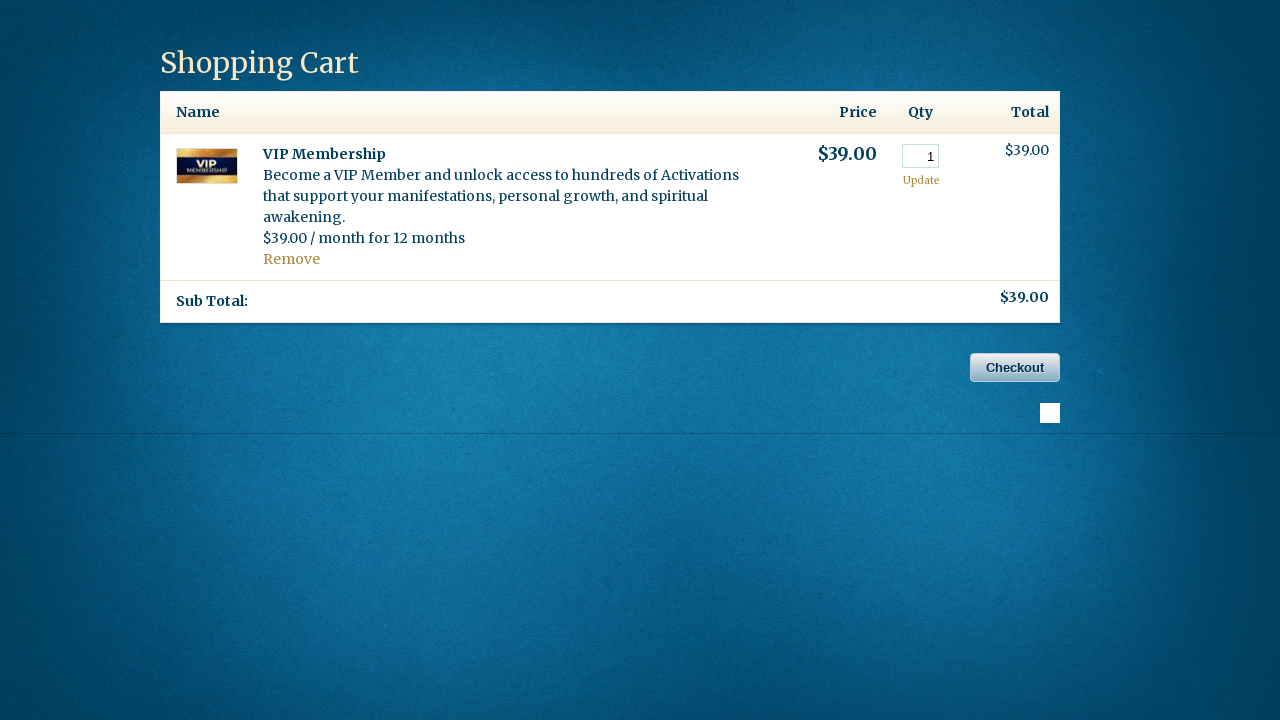

--- FILE ---
content_type: text/css;charset=UTF-8
request_url: https://ai822.infusionsoft.app/css/ecomm/shoppingcart/cssSnippet.jsp?styleThemeId=121&cssToLoad=appearance
body_size: 1651
content:
/* Layout: One Column
Theme: Glow v.2

The following styles control fonts, colors and background images
===============================================================*/

@import url(https://fonts.googleapis.com/css?family=Merriweather:400,700);
body {
    font: 14px/1.5 Merriweather, Georgia, f;
    color: #eee;
    background-image: url(/resources/styledcart/images/glow/one-column/cart/glow-bgr.jpg?b=1.70.0.299639-hf-202011111237);
    background-position: top center;
    background-repeat: no-repeat;
    background-color: #003e5d;
}

div#customHeader {
    display: none;
}
td {
    color: #003e5d;
}

/* NAVIGATION
===============================================================*/

#topNav a {
    color: #eee;
}

#topNav a:hover {
    color: #eee;
}

#nav {
    background-color: #b3e1e4;
    background-image: url(/resources/styledcart/images/glow/one-column/cart/glow-nav-bgr.png?b=1.70.0.299639-hf-202011111237);
    background-repeat: no-repeat;
}

#nav li a {
    color: #eee;
    font-weight: bold;
    background-image: url(/resources/styledcart/images/glow/one-column/cart/glow-nav-divider.png?b=1.70.0.299639-hf-202011111237);
    background-repeat: no-repeat;
    text-transform: uppercase;
}

#nav li a:hover {
    color: #acc8cd;
}

#nav a {
    text-decoration: none;
    color: #6c888a;
}

#nav a:hover {
    text-decoration: none;
    color: #6c888a;
}

/* CONTENT / PRODUCT
===============================================================*/

#customHomeProductGridTop img {
    /* Promo Banner on home page */
    -moz-box-shadow: 0 1px 5px #034c71;
    -webkit-box-shadow: 0 1px 5px #034c71;
    box-shadow: 0 1px 5px #034c71;
}

.subscriptionPrice {
    font-weight: bold;
}

#breadcrumbs a {
    color: #012d55;
}

#breadcrumbs {
    color: #cbd9df;
}

.price {
    /* Price shown on product details page */
    font-size: 18px;
    font-weight: bold;
}

.productOutOfStockBanner {
    background-color: rgba(211, 211, 211, 0.95);
    color: #fff;
    font-size: 30px;
    font-weight: bold;
}

.productName {
    /* Product name in product grid */
    color: #eee;
    font-size: 18px;
    font-weight: bold;
}

.priceBold {
    /* Product price in product grid */
    font-weight: bold;
}

#productGrid a {
    color: #fef7e8;
}

.optionLabel {
    color: #eee;
}

.productOutOfStock {
    border-color: rgb(194, 194, 194);
    border-style: solid;
    border-width: 1px 0 1px 0;
    display: inline-block;
}

/* CART AND CHECKOUT
===============================================================*/

.cartDiscount {
    /* Discount shown in cart */
    color: #d44;
}

.cartProduct {
    /* Product name in cart */
    font-weight: bold;
}

.cartThumb {
    border: 1px solid #ddd;
}

.removeItem {
    /* Remove item link in cart */
    color: #333;
}

.discountedPrice {
    /* Slashed price in cart */
    text-decoration: line-through;
}

.financeCharge {
    font-size: 11px;
}

.search, .promoField {
    /* Text fields for search and promo code */
    font: 13px Merriweather, serif;
    color: #999;
    border: 1px solid #c6e1e3;
    border-radius: 2px;
    -moz-border-radius: 2px;
    -webkit-border-radius: 2px;
}

.checkout, .checkoutShort, .checkoutShortest, .checkoutBottom, .checkoutTop, .checkoutTopShort, .signinField, .signinTop, .signinBottom, .productQty, .qtyField {
    /* Form fields */
    border: 1px solid #c6e1e3;
}

.viewCart, .payPlan, .paymentInfo, .shippingInfo, .billingInfo, .shippingTable, .billingTable, .signinTable, .paymentMethodTable {
    /* Tables with transparent background */
    border: 1px solid #f6eeda;
    background-color: #fff;
    box-shadow: 0 0 5px #003e5d;
    -moz-box-shadow: 0 0 5px #003e5d;
    -webkit-box-shadow: 0 0 5px #003e5d;
}

.promoCode th {
    border-bottom: 1px solid #076390;
    border-top: 1px solid #e6ecef;
}

.promoCode td {
    color: #eee;
}

.tableHeaders {
    color: #f6e8c5;
}

.viewCart th, .viewCartShort th, .payPlan th, .summaryCart th, .shippingInfo th, .billingInfo th, .billingTable th, .shippingTable th, .paymentInfo th, .signinTable th, .paymentMethodTable th {
    /* Table headers */
    background-color: #f6eeda;
    filter: progid:DXImageTransform.Microsoft.gradient(startColorstr='#ffffff', endColorstr='#f6eeda');
    background: -webkit-gradient(linear, left top, left bottom, from(#fff), to(#f6eeda));
    background: -moz-linear-gradient(top, #fff, #f6eeda);
    background: linear-gradient(to bottom, #fff, #f6eeda);
    color: #003E5D;
    border-bottom: 1px solid #ebe3d0;
}

.viewCart td, .viewCartShort td, .payPlan td, .summaryCart td, .shippingInfo td, .billingInfo td, .paymentInfo td {
    /* Table cells */
    border-bottom: 1px solid #ebe3d0;
    background-color: #fff;
}

.tableSummary {
    background-color: #fff;
    font-weight: bold;
}

.subtotal {
    /* Table row that shows subtotal */
    background-color: #034f77;
    font-weight: bold;
}

#forgotPasswordWindow {
    border: 1px solid #034F77;
    background-image: url(/resources/styledcart/images/glow/one-column/cart/tablebgr.png?b=1.70.0.299639-hf-202011111237);
}

.forgotPasswordTable td {
    font: 14px/1.2 'Merriweather', serif;
    color: #eee;
}

.forgotPasswordTable input {
    border: 1px solid #c6e1e3;
    border-radius: 2px;
    -moz-border-radius: 2px;
    -webkit-border-radius: 2px;
}

/* UPSELLS
===============================================================*/

.upsell {
    border: 1px solid #f6eeda;
    background-color: #fff;
    box-shadow: 0 0 5px #003e5d;
    -moz-box-shadow: 0 0 5px #003e5d;
    -webkit-box-shadow: 0 0 5px #003e5d;
    color: #012d55;
}

.upsellRegPrice {
    font-style: italic;
}

/* TYPOGRAPHY
===============================================================*/

h1 {
    /* Used for product and page headers */
    font: normal 28px Merriweather, serif;
    color: #f6e8c5;
}

h2 {
    /* Used for product description header */
    font: normal 18px Merriweather, serif;
    color: #f6e8c5;
}

h3 {
    /* Used for product grid headline */
    font: normal 18px Merriweather, serif;
    color: #f6e8c5;
    border-bottom: 1px solid #095477;
    border-bottom: 1px solid rgba(0, 0, 0, .2);
}

h4 {
    font: normal 13px Merriweather, serif;
    color: #f5f1e4;
}

h5 {
    font-weight: normal;
    font-size: 13px;
}

.tableHeader {
    font: bold 13px Merriweather, serif;
    color: #012d55;
}

.smallHeader {
    font-size: 15px;
    font-weight: bold;
}

/* LINKS AND BUTTONS
===============================================================*/

a {
    color: #a98a40;
}

a:hover {
    color: #a98a40;
}

.searchButton, .continueButton, .cartButton, .codeButton, .formButton {
    background: -webkit-gradient( linear, left top, left bottom, color-stop(0.05, #eeeeee), color-stop(1, #83acc1));
    background: -moz-linear-gradient( center top, #eeeeee 5%, #83acc1 100%);
    background: linear-gradient( center top, #eeeeee 5%, #83acc1 100%);
    filter: progid:DXImageTransform.Microsoft.gradient(startColorstr='#eeeeee', endColorstr='#83acc1');
    background-color: #83acc1;
    border: 1px solid #b7ccd7;
    border-radius: 4px;
    -moz-border-radius: 4px;
    -webkit-border-radius: 4px;
    display: inline-block;
    color: #012d55;
    font: bold 13px/1.2 'Helvetica Neue', Helvetica, Arial, sans-serif;
    text-decoration: none;
    text-shadow: 1px 1px 0px #dddddd;
}

.searchButton:hover, .continueButton:hover, .cartButton:hover, .codeButton:hover, .formButton:hover {
    background: -webkit-gradient( linear, left top, left bottom, color-stop(0.05, #ffffff), color-stop(1, #83acc1));
    background: -moz-linear-gradient( center top, #ffffff 5%, #83acc1 100%);
    background: linear-gradient( center top, #ffffff 5%, #83acc1 100%);
    filter: progid:DXImageTransform.Microsoft.gradient(startColorstr='#ffffff', endColorstr='#83acc1');
    background-color: #83acc1;
    border: 1px solid #b7ccd7;
    border-radius: 4px;
    -moz-border-radius: 4px;
    -webkit-border-radius: 4px;
    display: inline-block;
    color: #012d55;
    font: bold 13px/1.2 'Helvetica Neue', Helvetica, Arial, sans-serif;
    text-decoration: none;
    text-shadow: 1px 1px 0px #dddddd;
}

.upsellButton {
    background: -webkit-gradient( linear, left top, left bottom, color-stop(0.05, #eeeeee), color-stop(1, #83acc1));
    background: -moz-linear-gradient( center top, #eeeeee 5%, #83acc1 100%);
    background: linear-gradient( center top, #eeeeee 5%, #83acc1 100%);
    filter: progid:DXImageTransform.Microsoft.gradient(startColorstr='#eeeeee', endColorstr='#83acc1');
    background-color: #83acc1;
    border: 1px solid #789caf;
    border-radius: 4px;
    -moz-border-radius: 4px;
    -webkit-border-radius: 4px;
    display: inline-block;
    color: #012d55;
    font: bold 13px/1.2 'Helvetica Neue', Helvetica, Arial, sans-serif;
    text-decoration: none;
    text-shadow: 1px 1px 0px #dddddd;
    -moz-box-shadow: 0 0 5px rgba(0, 0, 0, .1);
}

.upsellButton:hover {
    background: -webkit-gradient( linear, left top, left bottom, color-stop(0.05, #0189ce), color-stop(1, #076390));
    background: -moz-linear-gradient( center top, #ffffff 5%, #83acc1 100%);
    background: linear-gradient( center top, #ffffff 5%, #83acc1 100%);
    filter: progid:DXImageTransform.Microsoft.gradient(startColorstr='#0189ce', endColorstr='#076390');
    background-color: #0189ce;
    border: 1px solid #789caf;
    border-radius: 4px;
    -moz-border-radius: 4px;
    -webkit-border-radius: 4px;
    display: inline-block;
    color: #012d55;
    font: bold 13px/1.2 'Helvetica Neue', Helvetica, Arial, sans-serif;
    text-decoration: none;
    text-shadow: 1px 1px 0px #dddddd;
    -moz-box-shadow: 0 0 5px rgba(0, 0, 0, .1);
}

/* FOOTER
===============================================================*/

#footer {
    border-top: 1px solid #00314a;
    border-top: 1px solid rgba(0, 0, 0, .2);
    color: #d7e9f2;
}

/* MISC
===============================================================*/

.errorMessage {
    color: #d44;
    font-weight: bold;
}

/* PAYPAL SMARTBUTTON
============================================================*/

.checkoutPaypalSmartPaymentButtons {
    /* Container for the PayPal smart payment buttons */
    background-color: #fff;
}



--- FILE ---
content_type: text/css;charset=UTF-8
request_url: https://ai822.infusionsoft.app/css/ecomm/shoppingcart/cssSnippet.jsp?styleThemeId=121&cssToLoad=layout
body_size: 3626
content:
/* Layout: One Column
Theme: Glow v.2

The following styles control the general layout of your store
===============================================================*/

* {
    margin: 0;
    padding: 0;
}

img, img a {
    border: 0 none;
}

#wrapper {
    /* Wraps around everything and sets the total width of the storefront */
    position: relative;
    width: 960px;
    margin: 0 auto;
    padding: 10px 10px 0 10px;
}

#wrapperCheckout {
    /* Wrapper with 25px top margin to compensate for missing topNav on checkout pages */
    position: relative;
    width: 960px;
    margin: 30px auto 0 auto;
    padding: 10px 10px 0 10px;
}

/* TOP NAVIGATION AND HEADER
===============================================================*/

#topNav {
    /* Contains View Cart link and search field */
    width: 960px;
    height: 25px;
    margin: 10px auto 5px auto;
    font-size: 12px;
}

#topNav ul {
    list-style: none;
    margin: 0;
    float: right;
}

#topNav li {
    padding-left: 30px;
    list-style-image: none;
    display: inline;
}

#header {
    /* The main header that contains your banner or logo */
    width: 960px;
    margin-bottom: 10px;
}

#nav {
    width: 960px;
    margin: 10px 0;
    overflow: hidden;
    height: 50px;
}

#nav ul {
    list-style: none;
    margin: 16px 0 12px 0;
}

#nav li {
    list-style-image: none;
    display: inline;
}

#nav li a {
    padding: 14px 40px 14px 40px;
}

#nav li a:hover {
    padding: 14px 40px 14px 40px;
}

.navHeader {
    margin: 30px 0 0 10px;
}

/* CONTENT / PRODUCT
===============================================================*/

#content {
    /* Content wrapper used on browsing pages */
    position: relative;
    width: 960px;
    margin: 30px auto 0 auto;
}

#contentWide {
    /* Content wrapper used on checkout pages */
    position: relative;
    width: 900px;
    margin: 35px 0 0 0;
}
div#customHeader {
    display: none;
}

#contentProductDetail {
    /* Content wrapper used on product details page */
    position: relative;
    width: 920px;
    margin: 30px auto 0 auto; !important;
    background-color: rgba(255, 255, 255, 0.1);
    -ms-filter: "progid:DXImageTransform.Microsoft.gradient(startColorstr=#22FFFFFF, endColorstr=#22FFFFFF)";
    border-radius: 2px;
    padding: 20px 20px 35px 20px;
    display: inline-block;
}

#promoBanner {
    /* Large banner on home page */
    margin-bottom: 20px;
}

#breadcrumbs {
    margin: 0 0 15px 0;
}

#breadcrumbs ul {
    list-style: none;
    margin: 0 -100px 3px 0;
}

#breadcrumbs li {
    padding-right: 10px;
    list-style-image: none;
    display: inline;
}

#breadcrumbs li:after {
    /* Symbol to be displayed between breadcrumbs */
    content: ">";
    margin-left: 10px;
}

#breadcrumbs li:last-child:after {
    /* Removes the > after last breadcrumb */
    content: "";
}

#productGrid a {
    text-decoration: none;
}

#productGrid a:hover {
    text-decoration: underline;
}

.productGridOneCol {
    /* Container for product image and description in product grid */
    position: relative;
    width: 460px;
    height: 250px;
    margin: 0 20px 40px 0;
    float: left;
}

.productGridOneCol img {
    margin: 0 20px 0 0;
    float: left;
}

.productName {
    /* Product name in product grid */
    margin: 5px 0 5px 0;
    padding: 0;
}

.price {
    /* Paragraph on product details page that contains product price */
    margin: 0 0 15px 0;
}

.productDescriptionShort {
    /* Paragraph on product details page that contains short product description */
    margin: 0;
    width: 560px;
}

.productImage {
    /* Image in the product grid */
    margin-bottom: 5px;
}

.productImage img {
    float: left;
}

.subscriptionPrice {
    /* Product/subscription price on product details page */
    margin: 0;
}

.productImgContainer {
    float: left;
    position: relative;
}

.productOutOfStockBanner {
    bottom: 0;
    height: 42px;
    left: 0;
    margin: auto;
    position: absolute;
    right: 0;
    text-align: center;
    text-transform: uppercase;
    top: 0;
}

.productQty {
    /* Product quantity field on product details page */
    padding: 4px 4px 4px 6px;
    height: 14px;
    width: 22px;
    display: block;
    text-align: right;
    margin-bottom: 5px;
}

#productDetails {
    /* Container on product details that wraps around everything from product name to add to cart button */
    overflow: hidden;
    padding: 0 20px 0 20px;
}

#productDescription {
    /* Contains the long product description on product details page */
    width: 100%;
    clear: both;
    padding: 20px 0 0 0;
}

.productDescriptionShort {
    /* Paragraph for short product description on product details page */
    margin: 0;
    width: 560px;
}

.productDescriptionFront {
    /* Paragraph for product description in product grid */
    margin: 7px 0 0 0;
    width: 450px;
}

#productDetails ul {
    margin: 15px 0 25px 0;
    width: 960px;
}

#productDetails li {
    list-style-type: none;
    width: 400px;
}

.productDrop {
    /* Dropdown list for product options */
    margin: 0;
}

.optionName {
    /* Label for product option dropdown */
    width: 60px;
    height: 20px;
    float: left;
}

table.productTable {
    margin: 20px 0 0 10px;
    padding: 4px;
}

.productTable td {
    padding: 4px;
}

td.bottom {
    vertical-align: bottom;
}

/* CART AND CHECKOUT
===============================================================*/

input {
    margin: 0 0 7px 0;
}

/* Cart contents
---------------------------------------------*/

.qtyField {
    /* Quantity field in cart */
    padding: 4px 4px 4px 6px;
    height: 14px;
    width: 25px;
    display: block;
    text-align: right;
    margin: 0 auto;
    margin-bottom: 5px;
}

.cartThumb {
    /* Product thumbnail image in cart */
    float: left;
    margin: 4px 0 8px 0;
}

.updateCart {
    /* Update cart text */
    font-size: 10px;
    text-align: center;
    display: block;
}

.updateCart a:link {
    /* Update cart link */
    text-decoration: none;
    text-align: center;
}

.paymentLabel {
    /* Payment form label */
    display: block;
}

.choosePlan {
    /* Class for radio buttons */
    margin-right: 5px;
}

.promoCode {
    /* Table that contains promo code field */
    width: 40%;
    border-collapse: collapse;
    margin-bottom: 10px;
    float: right
}

.promoCode td {
    height: 30px;
}

.promoCode td:first-child {
    text-align: right;
}

.shippingOptions {
    /* Radio buttons for shipping options */
    margin: 0 10px 3px 0;
}

.address, .editInfo, .shippingOptions, .cardInfo, .shipInfo {
    margin: 0 0 4px 0;
    display: block;
}

.billName, .billStreet, .billCity, .shipName, .shipStreet, .shipCity {
    margin: 0;
    display: block;
}

/* Form fields and labels
---------------------------------------------*/

.checkout {
    /* Form fields used in checkout forms */
    padding: 4px 4px 4px 6px;
    margin: 0;
    width: 200px;
}

.checkoutBottom {
    /* Provides bottom padding for last form field in a form */
    padding: 4px 4px 4px 6px;
    margin: 0 0 20px 0;
    width: 200px;
    height: 18px;
}

.checkoutTop {
    /* Provides top padding for first form field in a form */
    padding: 4px 4px 4px 6px;
    margin: 10px 0 0 0;
    width: 200px;
}

.checkoutTopShort {
    /* Provides top padding for short first form field in a form */
    padding: 4px 4px 4px 6px;
    margin: 10px 0 0 0;
    width: 125px;
    height: 18px;
}

.checkoutLabel {
    /* Checkout form label */
    padding: 0 0 -3px 0;
    margin: 0 0 -3px 0;
}

.checkoutShort, .search, .promoField {
    /* Smaller form field */
    padding: 4px;
    margin: 0;
    width: 125px;
}

.checkoutShortest {
    /* Even smaller form field */
    padding: 5px;
    margin: 0;
    width: 70px;
}

.addressTableInfo {
    margin-bottom: 20px;
    padding-left: 15px;
}

.signinField {
    /* Shorter form field for sign in table */
    padding: 4px 5px 4px 5px;
    margin: 0 0 6px 0;
    width: 150px;
    height: 18px;
}

.signinTop {
    /* Provides top padding for first form field in sign in form */
    padding: 4px 5px 4px 5px;
    margin: 19px 0 6px 0;
    width: 150px;
    height: 18px;
}

.signinBottom {
    /* Provides bottom margin for last text field in sign in form */
    padding: 4px 5px 4px 5px;
    margin: 0 0 15px 0;
    width: 150px;
    height: 18px;
}

.signinLabel {
    /* Text label used in sign in table */
    text-align: left;
    width: 150px;
    height: 30px;
}

.paymentIcon {
    margin: 0 7px -5px 4px;
}

/* Tables
---------------------------------------------*/

.viewCart {
    /* Table that contains content of shopping cart */
    width: 100%;
    border-collapse: collapse;
    margin-bottom: 20px;
}

.viewCart th, .viewCartShort th, .payPlan th, .summaryCart th, .shippingInfo th, .billingInfo th, .billingTable th, .shippingTable th, .paymentInfo th, .signinTable th, .paymentMethodTable th {
    padding: 10px 10px 10px 15px;
    text-align: left;
}

.viewCart td, .viewCartShort td, .payPlan td, .summaryCart td, .billingTable, .shippingInfo td, .billingInfo td, .paymentInfo td, .paymentMethodTable td {
    padding: 10px 10px 10px 15px;
    vertical-align: top;
}

.payPlan {
    /* Table on view cart page that contains available pay plans */
    width: 100%;
    border-collapse: collapse;
    margin-bottom: 20px;
    text-align: left;
}

.tableContainer {
    /* Wraps around cart table to make it stretch to 100% width when no payment plans are displayed */
    overflow: hidden;
}

.tableContainer>table {
    /* Sets cart table to 100% width when no payment plans are displayed */
    width: 100%;
}

.financeCharge {
    /* Comment in PayPlan table that displays the finance charge */
    font-size: 10px;
}

.billingTable {
    /* Table for entering billing address */
    width: 440px;
    border-collapse: collapse;
    margin: 0 20px 20px 0;
    text-align: left;
    float: left;
    clear: both;
}

.shippingTable {
    /* Table for entering shipping address */
    width: 440px;
    border-collapse: collapse;
    margin: 0px 0 20px 0;
    text-align: left;
    float: left;
}

.paymentMethodTable {
    /* Table for entering payment method */
    width: 100%;
    border-collapse: collapse;
    margin: 0 0 20px 0;
    text-align: left;
    float: right;
}

td.pay1 {
    /* First column in .paymentMethodTable */
    width: 220px;
    padding-bottom: 20px;
}

td.pay2 {
    /* First column in .paymentMethodTable */
    width: 231px;
    padding-bottom: 20px;
}

td.pay3 {
    /* First column in .paymentMethodTable */
    width: 162px;
    padding-bottom: 20px;
}

td.pay4 {
    /* First column in .paymentMethodTable */
    padding-bottom: 20px;
}

.signinTable {
    /* Table for signing in or registering new customer */
    width: 360px;
    border-collapse: collapse;
    margin: 0 0 120px 20px;
    text-align: left;
    float: left;
}

.shippingTable td, .billingTable td {
    border: none;
    padding: 3px 15px 3px 0;
    vertical-align: top;
}

th.rightAlign {
    text-align: right;
    vertical-align: top;
    padding: 10px 10px 0 0;
    width: 100px; /* Where is this used?? */
    height: 30px;
}

td.rightAlign {
    text-align: right;
    vertical-align: top;
    padding: 6px 10px 0 0;
    width: 100px; /* Where is this used?? */
    height: 30px;
}

th.rightAlignTop {
    text-align: right;
    vertical-align: top;
    padding: 20px 10px 0 0;
    width: 150px;
    height: 30px;
}

td.rightAlignTop {
    text-align: right;
    vertical-align: top;
    padding: 14px 10px 0 0;
    width: 150px;
    height: 30px;
}

td.rightAlignBottom {
    text-align: right;
    vertical-align: top;
    padding: 0 20px 20px 0;
    width: 100px;
}

td.leftAlign, th.leftAlign {
    text-align: left;
}

td.centerAlign, th.centerAlign {
    text-align: center;
}

td .rightCell {
    text-align: right;
}

.summaryCart {
    /* Table that contains content of shopping cart, displayed on summary page */
    width: 100%;
    border-collapse: collapse;
    margin-bottom: 20px;
    float: left;
}

.shippingInfo {
    /* Table on summary page that contains shipping info */
    width: 306px;
    border-collapse: collapse;
    text-align: left;
    margin: 0 21px 80px 0;
    float: left;
}

.billingInfo {
    /* Table on summary page that contains billing info */
    width: 306px;
    border-collapse: collapse;
    margin: 0 21px 80px 0;
    text-align: left;
    float: left;
}

.paymentInfo {
    /* Table on summary page that contains pay plan info and scheduled payments */
    width: 306px;
    border-collapse: collapse;
    margin: 0;
    text-align: left;
    float: right;
}

/* Containers
---------------------------------------------*/

#signinContainer {
    /* Contains sign in tables for exixting users / register new user */
    width: 760px;
    margin: 0 auto;
}

#summaryContainer {
    /* Container for all three summary boxes */
    width: 960px;
    clear: both;
}

.checkoutLinksTop {
    /* Container for 'Checkout' and 'Continue Shopping' buttons */
    height: 20px;
    margin: -17px 0 0;
    text-align: right;
    position: absolute;
    right: 0;
    top: 20px;
}

.checkoutLinks {
    /* Container for 'Checkout' and 'Continue Shopping' buttons */
    width: 300px;
    height: 30px;
    margin: 17px 20px 40px 0;
    text-align: right;
    float: right;
    clear: both;
}

.checkoutLinksBottom {
    /* Container for 'Checkout' and 'Continue Shopping' buttons */
    height: 30px;
    margin: 0 60px 20px;
    text-align: right;
    float: right;
}

#checkoutLinksSummary {
    /* Container for 'Checkout' and 'Continue Shopping' buttons on summary page */
    width: 300px;
    height: 30px;
    margin: 17px 0 30px 0;
    text-align: right;
    float: right;
    clear: both;
}


/* Forgot password
---------------------------------------------*/

#forgotPasswordWindow {
    /* Container for forgot password information */
    width: 400px;
    margin: 40px auto 0 auto;
    padding: 20px;
}

p.forgotPassword {
    /* Explanation in forgot password window */
    margin: 10px 0 0 0;
    padding: 0;
    font-size: 12px;
}

.forgotPasswordTable th {
    text-align: left;
    padding-left: 15px;
}

.forgotPasswordTable td {
    padding: 5px 10px 3px 15px;
}

.forgotPasswordTable input {
    /* Form fields in forgot password window */
    padding: 4px 4px 4px 6px;
    margin: 0 0 0 0;
    width: 160px;
    height: 28px;
}

/* UPSELLS
===============================================================*/

#upsellContainer {
    /* Contains all upsells */
    width: 981px;
    clear: both;
    margin: 20px 0 0 0;
    padding-bottom: 40px;
}

#upsellcontainer ul {
}

#upsellContainer li {
    display: inline;
    margin-right: 20px;
}

.upsell {
    /* Box that contains single upsell */
    width: 274px;
    padding: 10px 10px 15px 20px;
    float: left;
    margin: 0 21px 20px 0;
}

.upsellImage {
    float: left;
    margin: 3px 15px 0 0;
}

.upsellItem {
    font-size: 15px;
    font-weight: bold;
    margin-right: 10px;
}

.upsellAdd {
    /* Add to cart button for upsells */
    float: right;
    margin: 10px 15px 0 0;
}

.upsellRegPrice {
    margin: 0 0 5px 0;
}

/* TYPOGRAPHY
===============================================================*/

h1 {
    /* Used for product and page headers */
    margin: 0 0 10px 0;
}

h1 .shoppingCart {
    /* Headline used in shopping cart */
    height: 35px;
}

h2 {
    /* Used for product description header */
    margin: 0 0 5px 0;
}

h3 {
    /* Used for product grid headline */
    margin: 0 0 15px 0;
    padding-bottom: 3px;
}

h4 {
    margin: 20px 0 5px 0;
}

h5 {
    margin: 2px 0 5px 5px;
}

#upsellContainer h4 {
    margin: 0 0 5px 0;
}

.tableHeader {
    margin: 20px 0 5px 0;
    display: block;
}

p.homeLink {
    float: right;
    margin-bottom: 40px;
}

/* LINKS AND BUTTONS
===============================================================*/

a {
    text-decoration: none;
}

a:hover {
    text-decoration: underline;
}

.codeButton {
    padding: 6px 15px 6px 15px;
    margin: 0 0 0 15px;
    cursor: pointer;
}

.cartButton, .formButton {
    padding: 6px 15px 6px 15px;
    margin-top: 10px;
    cursor: pointer;
}

.continueButton {
    padding: 6px 15px 6px 15px;
    cursor: pointer;
}

.checkoutWithPayPalLink {
    cursor: pointer;
    display: inline-block;
}

.checkoutWithPayPalImg {
    display: block;
    margin: 0 0 -8px;
}

.payPalPayWithCardInstead, .creditCardPayWithPayPalInstead {
    cursor: pointer;
}

.newsButton {
    margin-left: 85px;
    padding: 6px 15px 6px 15px;
    cursor: pointer;
}

.searchButton {
    margin: 1px 0 0 5px;
    padding: 4px 9px 4px 9px;
    cursor: pointer;
}

.upsellButton {
    margin: 1px -5px 0 5px;
    padding: 4px 9px 3px 9px;
    cursor: pointer;
}

.buttonRight a:hover, .buttonLeft a:hover {
    text-decoration: none;
}

/* FOOTER
===============================================================*/

#footer {
    position: relative;
    margin-top: 40px;
    padding-top: 30px;
    width: 100%;
    height: 50px;
    text-align: center;
    clear: both;
}

/* HTML AREAS
===============================================================*/

#customCheckoutBottom {
    clear: both;
}

#customHomeProductGridTop {
    width: 740px;
    margin-bottom: 20px;
}

/* MISC
===============================================================*/

.payPalImage {
    margin: 0 0 -5px 0;
}

p.successMessage {
    margin: 20px 0 20px 0;
}

.payPalPaymentInfoImage {
    margin: 10px 0 0 0;
}

.payPalPaymentInfoMessage {
    width: 440px;
}

/* PAYPAL LIGHTBOX
===============================================================*/

.payPalLightboxIcon {
    float: right;
    padding: 20px;
}

.payPalMessage {
    padding: 55px 30px 0;
}

.closePayPalLightbox {
    margin-right: 30px;
    margin-top: 50px;
    float: right;
}

.payPalGo {
    -moz-border-bottom-colors: none;
    -moz-border-left-colors: none;
    -moz-border-right-colors: none;
    -moz-border-top-colors: none;
    background: url("https://www.paypalobjects.com/en_US/i/pui/core/btn_bg_sprite.gif") repeat-x scroll left 17.5% #FFA822;
    border-color: #D5BD98 #935E0D #935E0D #D5BD98;
    border-image: none;
    border-style: solid;
    border-width: 1px;
    cursor: pointer;
    font-size: 14px;
    margin-left: 30px;
    margin-top: 10px;
    padding: 1px;
}

/* PAYPAL SMARTBUTTON
============================================================*/

.checkoutButtonList {
    /* Container for the checkout links and PayPal smart payment buttons, if the smart payment buttons are present */
    float: right;
    clear: both;
    margin-top: 10px;
}

.checkoutPaypalSmartPaymentButtons {
    /* Container for the PayPal smart payment buttons */
    margin: 0 60px 10px;
    float: right;
    clear: both;
    padding: 10px;
}

.payPalOption td {
    /* PayPal option in the Payment Information */
    width: 220px;
}

.payPalOption td div {
    /* Container for the PayPal smart payment buttons in the PayPal option in the Payment Information */
    clear: both;
    float: left;
}



--- FILE ---
content_type: text/css;charset=UTF-8
request_url: https://ai822.infusionsoft.app/css/anti_spam.jsp?b=1.70.0.890698-hf-202601151939
body_size: -510
content:

.inf_1d4555be5c288564c5135d309fe03d96 {
    display:none !important;
}

--- FILE ---
content_type: text/javascript;charset=UTF-8
request_url: https://ai822.infusionsoft.app/js/sink_js.jsp?b=1.70.0.890698-hf-202601151939
body_size: 32387
content:


/* JS: /js/jquery/plugins/urlencode/urlEncode.js */
jQuery.extend({URLEncode:function(e){for(var r="",t=0,n=(e=e.toString(),/(^[a-zA-Z0-9_.]*)/);t<e.length;){var o=n.exec(e.substr(t));null!=o&&1<o.length&&""!=o[1]?(r+=o[1],t+=o[1].length):(" "==e[t]?r+="+":r+="%"+((o=e.charCodeAt(t).toString(16)).length<2?"0":"")+o.toUpperCase(),t++)}return r},URLDecode:function(e){for(var r,t=e,n=/(%[^%]{2})/;null!=(m=n.exec(t))&&1<m.length&&""!=m[1];)b=parseInt(m[1].substr(1),16),r=String.fromCharCode(b),t=t.replace(m[1],r);return t}});
    ;Infusion.scriptLoaded('/js/jquery/plugins/urlencode/urlEncode.js');
    

/* JS: /js/utils_string.js */
Infusion("StringUtils",function(){var n=Infusion.StringUtils;function a(n){return null!=n&&""!=n&&"null"!=n&&"undefined"!=n}function s(n,e){return a(n)?""+n:a(e)?""+e:""}function t(n,e){var t;return null!=n&&null!=e&&0<=(t=n.length-e.length)&&n.toLowerCase().lastIndexOf(e.toLowerCase())===t}function r(n){return s(n).replace(/[^A-Za-z0-9\u00A1-\u1FFF\u200D-\uD7FF\uF900-\uFDCF\uFDF0-\uFFEF]/g,"")}function u(n,e){return 1!=Infusion.Utils.useDefaultIfNotDefined(e,2)&&a(n)?"x"==(e=i(n))||"s"==e||"i"==e||t(n,"ch")||t(n,"sh")?n+"es":"y"!=e&&"Y"!=e||(e=n.charAt(n.length-2),"a"==(e=e))||"e"==e||"i"==e||"o"==e||"u"==e||"A"==e||"E"==e||"I"==e||"O"==e||"U"==e?n+"s":n.substring(0,n.length-1)+"ies":s(n)}function i(n){return n.charAt(n.length-1)}n.is=a,n.nz=s,n.abbreviate=function(n,e){null==n&&(n="");n.length>e&&(n=n.substring(0,e-1)+"...");return n},n.startsWith=function(n,e){return null!=n&&null!=e&&n.length>=e.length&&0==n.toLowerCase().indexOf(e.toLowerCase())},n.endsWith=t,n.contains=function(n,e){return null!=n&&null!=e&&0<=n.length-e.length&&0<=n.toLowerCase().lastIndexOf(e.toLowerCase())},n.containsNonAlphaNumeric=function(n){var e=r(n);return n!=e},n.replaceAll=function(n,e,t){return s(n).split(e).join(t)},n.equalsIgnoreCase=function(n,e){return s(n).toLowerCase()==s(e).toLowerCase()},n.removeWhitespace=function(n){return s(n).replace(/\s+/g,"")},n.removeNonAlphaNumeric=r,n.firstLetterUpper=function(n){n=s(n);return n.charAt(0).toUpperCase()+n.slice(1)},n.count=function(n,e){return n+" "+u(e,n)},n.plural=u,n.isOrAre=function(n){return 1==n?"is":"are"},n.haveOrHas=function(n){return 1==n?"has":"have"},n.possessive=function(n){{var e;e=a(n)?(e=i(n),"s"==e||"S"==e?n+"'":n+"'s"):s(n)}return e},n.parentheses=function(n){n=a(n)?"("+n+")":s(n);return n},n.isPrepend=function(n,e){var t="";a(n)&&(t=s(e)+n);return t},n.isAppend=function(n,e){var t="";a(n)&&(t=n+s(e));return t},n.minLength=function(n,e,t){for(var r="",u=a(n)?n.length:0,i=e;u<i;i--)r+=t;return r+s(n)},n.insertNewlines=function(n,e){var t="";if(a(n)){t=n;for(var r=0,u=0,i=0,s=0;s<t.length;s++){var o=t.charAt(s);" "==o?u=s:"\n"==o&&(r=s),e<=i&&(t=t.substr(0,u)+"\n"+t.substr(u+1),r=u),i=s-r}}return t},n.pluralI18n=function(n,e){var t="delay.timer.";if("NoDelay"===n)return"";e=(t+=1==e?n.toLowerCase():n.toLowerCase()+"s",Infusion.Msg.getMsg(t));return e}});
    ;Infusion.scriptLoaded('/js/utils_string.js');
    

/* JS: /js/utils_ui.js */
Infusion("UI",function(){var e=Infusion.UI,i=(e.registerTextWithDefault=function(e,t){i[e]=t;var n=jQuery("[id='"+e+"']"),t=(o(n),a(n),n.on("focus",function(){l(n),a(n)}),n.on("blur",function(){o(n),a(n)}),n.get(0));t&&t.form&&(jQuery(t.form).on("submit",function(){l(n)}),jQuery(t.form).on("serialize",function(){l(n)}),jQuery(t.form).on("ajax-submit",function(){l(n)}))},e.showHide=t,e.show=function(e){t(e,!0)},e.hide=function(e){t(e,!1)},e.focus=function(e){setTimeout(function(){jQuery(e).focus()},10)},e.focusFirstTextInput=function(){var e=jQuery(".ui-tabs-panel").find("input[type=text],textarea").filter(":visible:first");null!=e&&e.trigger("focus")},e.displayWarning=function(){document.getElementById("warningDiv").className="warningDiv"},e.setWarningText=function(e){document.getElementById("warningText").innerHTML=e},e.hideWarning=function(){document.getElementById("warningDiv").className="hideWarning"},e.setNotice=function(e,t){jQuery("html,body").stop(),jQuery("html, body").stop(),jQuery("html,body").animate({scrollTop:0},1e3)},e.clearNotice=function(){jQuery("#noticeSpan").html("")},e.notice=function(e){jQuery("head").append("<link>");jQuery("head").children(":last").attr({rel:"stylesheet",type:"text/css",href:"/resources/component/content/notice/notice.css"});var t=e.body||"No notice",n=e.type||"warning",i=null==e.includeImage&&null==e.includeImage||e.includeImage,e=e.width||null,o=0==jQuery("table#notice").length?jQuery("<table></table>").attr("id","notice"):jQuery("table#notice"),l=jQuery("<tr></tr>"),a=jQuery("<td></td>").attr("id","noticeIcon"),c=jQuery("<td></td>").attr("id","noticeText");o.removeClass().addClass("block-notice-table").addClass("block-notice-"+n),null!=e&&o.width(e);i&&(e=jQuery("<img />").attr("src","/slices/style/"+n+".png"),a.removeClass().addClass("block-notice-cell").addClass("block-notice-cell-"+n).addClass("block-notice-icon"),a.append(e),l.append(a));return c.removeClass().addClass("block-notice-cell").addClass("block-notice-cell-"+n).addClass("block-notice-text").html(t),l.append(c),o.html("").append(l),o},e.createSplitButton=function(e,t){var n,i,o=document.querySelector("#"+e),l={};"string"==typeof t?l=document.querySelector("#"+t):l.options=t;if(o&&l){(n=document.createElement("span")).classList.add("split-menu-button"),n.id=e;var a=document.createElement("span"),t=(a.classList.add("inf-button"),document.createElement("button")),e=(t.type="button",t.textContent=o.value,n.appendChild(a),a.appendChild(t),document.createElement("div")),c=(e.classList.add("split-menu"),n.appendChild(e),document.createElement("ul"));e.appendChild(c);for(var r=0;r<l.options.length;r++){var s=l.options[r],d=document.createElement("li");d.textContent=s.text,d.dataset.value=s.value,s.onclick&&(d.onclick=s.onclick.fn),s.disabled&&d.classList.add("disabled"),c.appendChild(d)}o.parentNode.insertBefore(n,o),o.parentNode.removeChild(o),l.parentNode&&l.parentNode.removeChild(l),a.addEventListener("click",function(){n.classList.toggle("open"),i||(i=function(e){n===e.target||a.contains(e.target)||n.classList.remove("open")},document.addEventListener("click",i,!0))})}return n},e.applyTooltipIfEllipsed=function(e,t){!function(e){{var t,n;if("ellipsis"==jQuery(e).css("text-overflow"))return t=jQuery(e).clone().css({overflow:"auto",visibility:"hidden","max-width":"none"}).appendTo("body"),n=jQuery(t).width(),e=parseInt(jQuery(e).css("max-width")),t.remove(),e<n}}(e)?e.title="":e.title=t},{});function o(e){var t=n(e);Infusion.StringUtils.is(e.val())||(e.val(t),e.attr("defaulttext",!0))}function l(e){var t=n(e);e.val()==t&&(e.val(""),e.removeAttr("defaulttext"))}function a(e){var t=n(e);e.val()==t?e.addClass("lightText"):e.removeClass("lightText")}function n(e){var e=e.get(0);return e?(e=e.id,i[e]):null}function t(e,t){e="."+e,t?jQuery(e).removeClass("inf-hide"):jQuery(e).addClass("inf-hide")}});
    ;Infusion.scriptLoaded('/js/utils_ui.js');
    

/* JS: /js/utils_event.js */
Infusion("Event",function(){var n=Infusion.Event,t=(n.registerEventHandler=function(n,e){i().on(n,e)},n.registerMessageListener=function(n,e){t[n]={expectedDomain:e.expectedDomain,handler:e.handler}},n.unregisterEventHandlers=function(n){i().off(n)},n.handleEvent=e,n.getHandleEventClosure=function(n){return function(){e(n)}},{});function i(){return jQuery("html")}function e(n){i().trigger(n)}jQuery(document).ready(function(){var n=jQuery(window);n.off("message"),n.on("message",function(n){var n=n.originalEvent,e=n.data,n=n.origin,e=t[e];e&&Infusion.StringUtils.contains(n,e.expectedDomain)&&e.handler&&e.handler()})})},{js:["/js/utils_string.js"]});
    ;Infusion.scriptLoaded('/js/utils_event.js');
    

/* JS: /js/utils_jquery.js */
Infusion("jQuery",function(){var e=Infusion.jQuery;e.exists=function(e){return null!=jQuery(e).get(0)},e.getRadioVal=function(e){return jQuery("input[name='"+e+"']:checked").val()},e.setRadioVal=function(e,n){jQuery("input[name='"+e+"']").each(function(){var e=jQuery(this);e.val()==n?e.prop("checked",!0):e.prop("checked",!1)})},e.selectFirstRadioOption=function(e){e=jQuery("input[name='"+e+"'][disabled=false]:first");return e.prop("checked",!0),e.val()},e.isChecked=function(e){return jQuery("#"+e).is(":checked")},e.setChecked=function(e,n){return jQuery("#"+e).prop("checked",n)},e.escapeHtml=function(e){return jQuery("<div />").text(e).html()},e.unescapeHtml=function(e){return jQuery("<div />").html(e).text()},e.isDraggable=function(e){return e.is(":ui-draggable")},e.isAccordion=function(e){return e.is(":ui-accordion")},e.isIE=function(){var e=!!navigator.userAgent.match(/Trident.*rv\:11\./);return jQuery.browser.msie||e},e.getOptionByValue=function(e,t){var r=jQuery();"string"==typeof e&&(e=document.getElementById(e));if(e){var u=e.options;for(i=0,n=u.length;i<n;i++)u[i].value==t&&(r=r.add(u[i]))}return r},e.postJSON=function(e,n,t){jQuery.post(e,n,t,"json")}});
    ;Infusion.scriptLoaded('/js/utils_jquery.js');
    

/* JS: /js/utils_url.js */
Infusion("Url",function(){var n=Infusion.Url,o=(n.getViewUrl=u,n.getJsonUrl=t,n.getWizardUrl=function(n){return a(r+n,null,null,null)},n.param=i,n.appendParam=c,n.appendParams=function(n,r){for(var t in r)n=c(n,t,r[t]);return n},n.checkForAndCreateHttpIfNoneExists=function(n){var n=n.toLowerCase(),r=n.substring(0,8);-1==r.indexOf("http://")&&-1==r.indexOf("https://")&&(n="https://"+n);return n},n.parseQueryString=function(n){var t={},n=n.substring(n.indexOf("?")+1).split("&");return jQuery.each(n,function(n,r){r=r.split("=");t[r[0]]=r[1]}),t},n.getUrlParts=function(n){var r=document.createElement("a");return r.href=n,{href:r.href,host:r.host,hostname:r.hostname,port:r.port,pathname:r.pathname,protocol:r.protocol,hash:r.hash,search:r.search}},n.getCampProxyViewUrl=function(n,r,t){return s(u("campProxy","view"),n,r,t)},n.getCampProxyActionUrl=function(n,r){return s(u("campProxy","action"),n,r)},n.getCampProxyJsonUrl=function(n,r){return s(t("campProxy","jsonPost"),n,r)},n.urlEncode=p,"/app/"),r="wizards/",e="?mediaType=json";function u(n,r,t){return a(n,r,null,t)}function t(n,r,t){return a(n,r,e,t)}function a(n,r,t,e){n=o+n;return r&&""!=r&&(n+="/"+r),e&&""!=e&&(n+="/"+e),t&&""!=t&&(n+=t),n}function i(n,r){return n+"="+r}function c(n,r,t){return n+(Infusion.StringUtils.contains(n,"?")?"&":"?")+i(r,t)}function s(n,r,t,e){return n=c(n,"controller",r),n=c(n,"action",t),n=e?c(n,"queryString",p(e)):n}function p(n){return encodeURIComponent(n).replace(/%20/g,"+")}});
    ;Infusion.scriptLoaded('/js/utils_url.js');
    

/* JS: /js/utils_html.js */
Infusion("HTML",function(){var n=Infusion.HTML;n.createDiv=function(n,i,t,r){n="<div id='"+n+"'";Infusion.StringUtils.is(t)&&(n+=" class='"+t+"'");Infusion.StringUtils.is(r)&&(n+=' onclick="'+r+'"');return n+=">"+i+"</div>"},n.wrapInDiv=function(n,i){return Infusion.StringUtils.is(i)?"<div class='"+i+"'>"+n+"</div>":"<div>"+n+"</div>"},n.wrapInTable=function(n,i){return Infusion.StringUtils.is(i)?"<table class='"+i+"'>"+n+"</table>":"<table>"+n+"</table>"},n.wrapInTr=function(n){return"<tr>"+n+"</tr>"},n.wrapInTd=function(n,i){return Infusion.StringUtils.is(i)?"<td class='"+i+"'>"+n+"</td>":"<td>"+n+"</td>"},n.wrapInA=function(n,i){return"<a href='"+n+"'>"+i+"</a>"},n.wrapInSpan=function(n,i){return Infusion.StringUtils.is(i)?"<span class='"+i+"'>"+n+"</span>":"<span>"+n+"</span>"},n.createImg=function(n,i,t){n="<img src='"+n+"' ";i&&(n+=" height='"+i+"' ");i&&(n+=" width='"+t+"' ");return n+"/>"},n.createCheckbox=function(n,i,t){n='<input type="checkbox" id="'+n+'"';i&&(n+=' checked="true"');Infusion.StringUtils.is(t)&&(n+=' onclick="'+t+'"');return n+="/>"}});
    ;Infusion.scriptLoaded('/js/utils_html.js');
    

/* JS: /js/utils_collection.js */
Infusion("CollectionUtils",function(){var n=Infusion.CollectionUtils;function o(n,t){i(n,e,t)}function e(n){return!0}function i(n,t,e){if(n)for(var o=0;o<n.length;o++){var i=n[o];i&&t&&e&&t(i)&&e(i)}}function r(n,t){n&&t&&n.push(t)}n.containsAny=function(t,n){var e=!1;t&&n&&o(n,function(n){e=e||contains(t,n)});return e},n.toStr=function(n,t,e){var o,i=null;if(n){i="";for(var r=0,l=0;l<n.length;l++){r++;var f=n[l],u=(e&&(f=e(f)),1<n.length&&l==n.length-2),g=0<n.length&&l==n.length-1,s=(t&&t<=r?(o="\n",r=0):o="",2<n.length?", "+o+Infusion.Msg.getMsg("delay.timer.or")+" ":o+" "+Infusion.Msg.getMsg("delay.timer.or")+" ");i+=f+(u?s:g?"":", "+o)}}return Infusion.StringUtils.nz(i)},n.toStrI18nMonths=function(n,t,e){var o,i=null;if(n){i="";for(var r=0,l=0;l<n.length;l++){r++;var f=n[l],u=(e&&(f=e(f)),1<n.length&&l==n.length-2),g=0<n.length&&l==n.length-1,s=(t&&t<=r?(o="\n",r=0):o="",2<n.length?", "+o+Infusion.Msg.getMsg("delay.timer.or")+" ":o+" "+Infusion.Msg.getMsg("delay.timer.or")+" ");i+=window.keapI18nMonthsInLocale["delay.timer.month."+f.toLowerCase()]+(u?s:g?"":", "+o)}}return Infusion.StringUtils.nz(i)},n.toStrI18nWeeks=function(n,t,e){var o,i=null;if(n){i="";for(var r=0,l=0;l<n.length;l++){r++;var f=n[l],u=(e&&(f=e(f)),1<n.length&&l==n.length-2),g=0<n.length&&l==n.length-1,s=(t&&t<=r?(o="\n",r=0):o="",2<n.length?", "+o+Infusion.Msg.getMsg("delay.timer.or")+" ":o+" "+Infusion.Msg.getMsg("delay.timer.or")+" ");i+=window.keapI18nWeeksInLocale["delay.timer.week."+f.toLowerCase()]+(u?s:g?"":", "+o)}}return Infusion.StringUtils.nz(i)},n.executeOnAll=o,n.executeOnAllFiltered=i,n.executeAll=function(n){o(n,function(n){n()})},n.allowAnyFilter=e,n.add=r,n.addAll=function(t,n){t&&n&&o(n,function(n){r(t,n)})},n.remove=function(n,t){n&&t&&-1<(t=n.indexOf(t))&&n.splice(t,1)},n.appendToMap=function(n,t){if(n&&t)for(var e in t)n[e]=t[e]},n.sizeOfMap=function(n){if(!n)return 0;var t,e=0;for(t in n)n.hasOwnProperty(t)&&e++;return e}});
    ;Infusion.scriptLoaded('/js/utils_collection.js');
    

/* JS: /js/utils_number.js */
Infusion("NumberUtils",function(){var n=Infusion.NumberUtils,r=(n.useZeroIfUndefined=function(n){return function(n){return null!=n&&""!=n}(n)?n:0},n.suffix=function(n){var r="";{var t;null!=n&&(t=-1,1<n.length?t=n.charAt(n.length-1):0<n.length&&(t=n.charAt(0)),11!=n&&1==t&&"en"==navigator.language?r="st":12!=n&&2==t&&"en"==navigator.language?r="nd":13!=n&&3==t&&"en"==navigator.language?r="rd":"en"==navigator.language&&(r="th"))}return r},n.isValidLongId=t,n.ensureLongEndsWithL=function(n){return e(n)?n:n+r},n.removeLongSuffix=u,n.removeLongSuffixFromArray=function(n){for(var r=new Array,t=0;t<n.length;t++)r.push(u(n[t]));return r},n.noLessThanMin=function(n,r){return n<r?r:n},n.noMoreThanMax=function(n,r){return r<n?r:n},"L");function t(n){return 0<u(n)}function e(n){return Infusion.StringUtils.endsWith(n,r)}function u(n){return e(n)?n.substring(0,n.length-1):n}});
    ;Infusion.scriptLoaded('/js/utils_number.js');
    

/* JS: /js/utils_date.js */
Infusion("DateUtils",function(){var t=Infusion.DateUtils;function r(t,e,n,u,r){var s=null;return null!=e&&null!=n&&null!=u&&(n<10&&(n="0"+n),e<10&&(e="0"+e),s=("us"==t?n+"-"+e:e+"-"+n)+r+u),s}t.getLocalizedDate=r,t.getLocalizedDateFromDateObject=function(t,e){var n=e.getDate(),u=e.getMonth()+1,e=e.getFullYear();return r(t,n,u,e,"-")},t.addDays=function(t,e){var n=new Date,e=864e5*e;return n.setTime(t.getTime()+e),n},t.resetTime=function(t){return t.setHours(0),t.setMinutes(0),t.setSeconds(0),t.setMilliseconds(0),t},t.getDisplayTime=function(t){var e="0:00 AM";{var n,u;t&&(n="AM",u=t.getHours(),t=t.getMinutes(),12<=u&&(n="PM"),12<u?u-=12:0==u&&(u=12),e=u+":"+(t=t<10?"0"+t:t)+" "+n)}return e},t.getDateFromString=function(t,e){var n=null,u=null,r=null;null!=t&&(u="us"==e?(r=t.substring(0,2),t.substring(3,5)):(r=t.substring(3,5),t.substring(0,2)),e=t.substring(6,10),n=new Date(e,r-1,u));return n}});
    ;Infusion.scriptLoaded('/js/utils_date.js');
    

/* JS: /resources/util/url/url.js */
Infusion("Util.Url",function(){var n=Infusion.Util.Url;n.getUrl=function(n,r,t){{if(""==n||""==r)return"";var e="/app/"+n+"/"+r;if(t&&t.pathId&&(e+="/"+t.pathId,delete t.pathId),t){e+="?";var l,u=0;for(l in t)0!=u&&(e+="&"),e=e+l+"="+t[l],u++}return e}},n.getFullURL=Infusion.getFullURL,n.slug=function(n){return n.toLowerCase().replace(/\s+/g,"-").replace(/[^a-z0-9]\-/g,"")}});
    ;Infusion.scriptLoaded('/resources/util/url/url.js');
    

/* JS: /resources/msg/msg.js */
Infusion("Msg",function(){var n=Infusion.Msg,i=(n.registerMsg=function(n,s){i[n]=s},n.getMsg=s,n.alertMsg=function(n){alert(s(n))},n.confirmMsg=function(n){return confirm(s(n))},{});function s(n){return Infusion.StringUtils.nz(i[n],n)}},{js:["/js/utils_string.js"]});
    ;Infusion.scriptLoaded('/resources/msg/msg.js');
    

/* JS: /resources/popup/popup.js */
function centerWindow(){var e,n,t,i;window.opener&&(e=(screen.width-document.body.clientWidth)/2,n=(screen.height-document.body.clientHeight)/2,e<645)&&(t=window.outerWidth,i=window.outerHeight,window.moveTo(e,n-50),window.resizeTo(t,i))}function openAdminHW(n,e,t,i){i=i||"admin";for(var o=window,r=1;o.opener&&"selenium_main_app_window"!=o.name;)r++,o=o.opener;1<r&&(i="admin_level"+r);t="width="+t+",height="+e+",left="+(screen.width-t)/2+",top="+(screen.height-e)/2+",scrollbars=yes,resizable=yes";try{var l=window.open(n,i,t);try{l.focus()}catch(e){alert("Error creating pop-up window.  Do you have pop-up blocker software running?")}}catch(e){try{var d=new Date;window.open(n,i+"-"+d.getUTCFullYear()()+d.getUTCMonth()+d.getUTCDay()+d.getUTCHours()+d.getUTCMinutes()+d.getUTCSeconds(),t).focus()}catch(e){alert(e.message)}}}function openAdmin(e,n){openAdminHW(e,450,700,n)}function openAdminTall(e,n){openAdminHW(e,600,575,n)}function openAdminH(e,n,t){openAdminHW(e,n,575,t)}function clearElement(e,n){clearElement(e,n,0)}function clearElement(e,n,t){jQuery(document.getElementById(e)).val(t);t="Choose "+Infusion.Utils.getIndefiniteArticle(n).toLowerCase(),jQuery(document.getElementById(e+"_Name")).val(t),n=new CustomEvent(e+"Cleared");document.dispatchEvent(n)}function goToElement(e,n,t){e=jQuery("#"+e).val();0<e?confirm("You are leaving this page.  Any unsaved changes will be lost!\n\nDo you want to continue?")&&(window.location=n+"?view=edit&ID="+e):alert("You must choose "+Infusion.Utils.getIndefiniteArticle(t)+"!")}function goToElementController(e,n,t){e=jQuery("#"+e).val();0<e?confirm("You are leaving this page.  Any unsaved changes will be lost!\n\nDo you want to continue?")&&(window.location=n+"?affiliateId="+e):alert("You must choose "+Infusion.Utils.getIndefiniteArticle(t)+"!")}function openElementPopUp(e,n,t,i,o,r){e=e+"?table="+i+"&dfld="+n+"_Name&idfld="+n+"&formName="+t+"&Name_DATA="+jQuery("#"+n+"_Name").val();null!=o&&""!=o&&(e+="&classname="+o),null!=r&&""!=r&&(e+="&returnCode="+r),openAdminHW(e,600,775)}function activateSearch(e,n,t,i){jQuery("#"+n+"_Name").val(""),openElementPopUp(e,n,t,null,null,i)}Infusion("Popup",function(){var e,n=Infusion.Popup,o=(n.open=function(e,n){var t,i={location:!0,menubar:!0,resizable:!0,scrollbars:!0,status:!0,titlebar:!0,toolbar:!0,top:!0,width:!0,height:!0,left:!0},o={scrollbars:"yes",resizable:"yes",height:600,width:800},r=(n=n||{}).name?n.name:"_blank";for(t in n)o[t]=n[t];null==o.top&&(o.top=parseInt((screen.height-parseInt(o.height,10))/2,10));null==o.left&&(o.left=parseInt((screen.width-parseInt(o.width,10))/2,10));var l,d="";for(l in o)i[l]&&(d+=","+l+"="+o[l]);d=d.substring(1);e=window.open(e,r,d);window.focus&&e.focus()},n.refreshMainOnPopupClose=function(e){{var n;e=e||"",window.opener&&((n=window.opener).popUpWindowRef=window,n.setTimeout('Infusion.Popup.refreshMainOnPopupCloseCheck("'+e+'")',100))}},n.refreshMainOnPopupCloseCheck=function(e){{var n;window.popUpWindowRef&&(window.popUpWindowRef.closed&&""!=e?(-1==(n=location.href).indexOf("tabs_sel")?(-1==n.indexOf("?")?n+="?":n+="&",n+="tabs_sel="+e):n=n.replace(/tabs_sel=[^&]*/,"tabs_sel="+e),-1<n.indexOf("msg=")&&(n=n.replace(/msg=[^&]*/,"")),location.href=n):window.popUpWindowRef.closed?location.reload():setTimeout('Infusion.Popup.refreshMainOnPopupCloseCheck("'+e+'")',100))}},n.showPopUpsBlockedMessage=function(){e=e||d("It looks like your browser blocked our pop-up","/template/include/popUpBlockerDetected.jsp",{width:"480px",height:"150px"})},n.clearLightboxErrorMessage=t,n.closeLightBox=u,n.isLightBoxVisible=function(e){return null!==(e=document.querySelector("#"+s))&&!e.classList.contains("hidden")},n.popSimpleLightbox=l,n.popSimpleLightboxAsync=function(e,n,t){return a(),i(t,{title:e,content:n})},n.popLightbox=d,n.popLightboxAsync=function(e,n,t){return a(t),i(t,{title:e,includePage:n})},n.popLightboxIFrame=function(e,n,t){e=l(e,'<div id="lightboxIframe"></div>',t);return n.id="lightboxIframe",Infusion.Ajax.iFrameFill(n),e},n.popLightboxIFrameHiddenScrollBar=function(e,n,t){e=l(e,'<div id="lightboxIframe" style="overflow-y: hidden"></div>',t);return n.id="lightboxIframe",Infusion.Ajax.iFrameFill(n),e},n.setLightboxErrorMessage=function(e){document.getElementById("lightboxErrorMessage").innerHTML=e,document.getElementById("lightboxErrorMessage").classList.remove("hidden"),document.getElementById("lightbox-modal-body").addEventListener("click",t,!0)},!(n.showWidgetPopUp=function(e){d(null,"/Dashboard/AddWidgetMessagePopup.jsp?listItem="+e,{width:"360px",height:"310px",bodyPadding:"0",border_radius:"12px",close:!1});return jQuery("#cancelAddBtn").click(function(){u()}),event.preventDefault(),!1})),s="lightbox-container";function i(d,a){return new Promise(function(n,i){var e=a?a.includePage:null,t=(d=d||{},(a=a||{}).timestamp=(new Date).getTime(),jQuery(document)),o=jQuery(window),r=document.querySelector("#"+s),l={minWidth:"300px",width:"auto",height:"auto",bodyPadding:"10",close:!0,maximize:!1,mobileFullscreen:!1};jQuery.extend(l,d),((d=l).maximize||d.fitToScreen)&&(d.height=parseInt(o.height()),d.width=parseInt(o.width())),e?jQuery.ajax({type:"GET",async:!0,dataType:"html",data:a,cache:!1,url:e,success:function(e){t.trigger("beforeAjaxFill",r),jQuery("#"+s).html(c(a.title,e,d)),t.trigger("ajaxFill",r),r.classList.remove("hidden");e=r.querySelector(".container-close");null!==e&&e.addEventListener("click",function(){u()}),n(r)},error:function(e,n,t){i(t)}}):(t.trigger("beforeAjaxFill",r),r.innerHTML=c(a.title,a.content,d),t.trigger("ajaxFill",r),r.classList.remove("hidden"),null!==(l=r.querySelector(".container-close"))&&l.addEventListener("click",function(){u()}),n(r))})}function r(n,t){var e=t?t.includePage:null,i=(n=n||{},(t=t||{}).timestamp=(new Date).getTime(),jQuery(document)),o=jQuery(window),r=document.querySelector("#"+s),l={width:"auto",height:"auto",bodyPadding:"10",close:!0,maximize:!1,border_radius:"0px"},l=(jQuery.extend(l,n),(n=l).maximize&&(n.height=parseInt(o.height()),n.width=parseInt(o.width())),e?jQuery.ajax({type:"GET",async:!1,dataType:"html",data:t,cache:!1,url:e,success:function(e){i.trigger("beforeAjaxFill",r),jQuery("#"+s).html(c(t.title,e,n)),i.trigger("ajaxFill",r)}}):(i.trigger("beforeAjaxFill",r),r.innerHTML=c(t.title,t.content,n),i.trigger("ajaxFill",r)),n.mobileFullscreen&&(r.style.padding="0px"),r.classList.remove("hidden"),r.querySelector(".container-close"));return null!==l&&l.addEventListener("click",function(){u()}),r}function c(e,n,t){var i="",e=(i+='<div id="lightbox" style="height:'+t.height+";width:"+t.width+"; border-radius:"+t.border_radius+"; min-width:"+t.minWidth+'">',null!=e&&void 0!==e&&0<e.replace(/ /g,"").length&&(i+='<div class="hd">'+Infusion.jQuery.escapeHtml(e)+"</div>"),n&&(n.tagName||n.nodeName)?(o=!0,n.style.display="block",(e=document.createElement("div")).appendChild(n),n=e.innerHTML):o=!1,"");return t.fitToScreen&&(e=' style="max-height: '+(t.height-100)+'px; overflow-y: auto"'),i=(i=(i=i+('<div id="lightbox-content" class="bd" style="padding:'+t.bodyPadding+'px">')+'<div class="lightbox-error-message hidden" id="lightboxErrorMessage" style="margin-top: 16px; margin-left: 32px"></div>')+('<div id="lightbox-modal-body"'+e+">")+n)+"</div>"+"</div>",t.close&&(i+='<span class="container-close"></span>'),i+="</div>"}function t(){document.getElementById("lightboxErrorMessage").innerHTML="",document.getElementById("lightbox-modal-body").removeEventListener("click",t,!0),document.getElementById("lightboxErrorMessage").classList.add("hidden")}function u(){var e,n=document.querySelector("#"+s);n&&(n.classList.add("hidden"),o&&((e=n.querySelector("#lightbox-modal-body").firstChild).style.display="none",document.body.appendChild(e)),n.innerHTML="")}function l(e,n,t){return a(),r(t,{title:e,content:n})}function d(e,n,t){return a(t),r(t,{title:e,includePage:n})}function a(e){var n=document.querySelector("#"+s);null===n&&((n=document.createElement("div")).id=s),(e&&e.containerId?document.querySelector("#"+e.containerId):document.body).appendChild(n),n.classList.add("hidden")}},{css:["/resources/util/css/lightbox.css"]});
    ;Infusion.scriptLoaded('/resources/popup/popup.js');
    

/* JS: /resources/component/tooltip/tooltip.js */
Infusion("Component.Tooltip",function(){var t=Infusion.Component.Tooltip,a=(t.addToolTips=function(t,e,i,o,n,s,r){0<jQuery(t).length?u(t,e,i,o,n,s,r):setTimeout(function(){u(t,e,i,o,n,s,r)},1)},t.addErrorToolTips=function(t,e,i){l(t),jQuery(t).addClass("is-tooltip").qtip({content:{text:e},show:{ready:!0,event:"focus"},hide:{event:"blur",fixed:!0},position:{at:"rightMiddle",my:"leftMiddle",target:"event"},style:{width:210,classes:"infusion-qtip-errortip ui-tooltip-red"}})},t.removeErrorToolTips=function(t){jQuery(t).hasClass("is-tooltip")&&jQuery(t).removeClass("is-tooltip").qtip("destroy")},t.updateToolTipContent=function(t,e){jQuery(t).hasClass("is-tooltip")&&jQuery(t).qtip("api").set("content.text",e)},t.addToolTipsToClass=function(t,e){t="."+t;0<jQuery(t).length&&jQuery(t).each(function(){jQuery(this).qtip({content:{text:e},position:{my:"left center",at:"right center",target:"event",viewport:jQuery("body"),adjust:{method:"flip none"}},style:{classes:"ui-tooltip-creme ui-tooltip-shadow infusion-qtip-tooltip"}}).mouseover(function(){this.focus()})})},0),e=15e3;function i(t,e){e=e||document,jQuery(".is-tooltip",e).each(function(){for(var t=jQuery(this);t.data("qtip");)t.qtip("destroy")})}function l(t){jQuery(t).parents().addBack().each(function(){var t=+jQuery(this).css("z-index");!isNaN(t)&&e<t&&(e=t)}),jQuery.fn.qtip.zindex=e,jQuery.fn.qtip.plugins.modal.zindex=e-200}function u(t,e,i,o,n,s,r){o=o||"baseline",n=n||"/js/jquery/plugins/tooltip/skins/default/images/tooltip-question.png",s=s?'width="'+s+'"':"";var u="data-tooltip-init";jQuery(t).attr(u)||(jQuery(t).each(function(){var t="tooltip_"+ ++a;"false"===r?jQuery('<a class="is-tooltip '+e+'" href="#'+t+'" id="'+t+'" tabindex="-1" onclick="return false;"><img src="'+n+'?b=1.70.0.890698-hf-202601151939" alt="" style="margin-left: 5px; cursor: pointer; vertical-align: '+o+'" '+s+' border="0"/></a>').insertAfter(this):jQuery('<a class="is-tooltip '+e+'" href="#'+t+'" id="'+t+'" tabindex="-1" onclick="return false;"><img src="'+n+'?b=1.70.0.890698-hf-202601151939" alt="" style="margin-left: 5px; cursor: pointer; vertical-align: '+o+'" '+s+' border="0"/></a>').appendTo(this),l(jQuery("#"+t)),jQuery("#"+t).qtip({content:{text:i},position:{my:"left center",at:"right center",target:"event",viewport:jQuery("body"),adjust:{method:"flip none"}},style:{classes:"ui-tooltip-creme ui-tooltip-shadow infusion-qtip-tooltip"}}).on("mouseover",function(){this.focus()})}),jQuery(t).attr(u,!0))}jQuery(document).on("beforeAjaxFill",i),jQuery(document).on("beforeLightboxClose",i)},{js:["/resources/external/qtip2/js/jquery.qtip.min.js"],css:["/resources/external/qtip2/css/jquery.qtip.min.css","/resources/external/qtip2/css/infusion-custom-qtip.css"]});
    ;Infusion.scriptLoaded('/resources/component/tooltip/tooltip.js');
    

/* JS: /resources/autocompletesearch/autocompletesearch.js */
Infusion("AutoCompleteSearch",function(){Infusion.AutoCompleteSearch.find=function(e,l){jQuery.ajax({url:Infusion.Util.Url.getUrl("search","openSearch"),data:{documentTypes:e.documentTypes,term:e.term,maxResults:e.maxResults},dataType:"json",success:function(e,s,u){e.success?l.apply(null,[e.queryResponse.queryResults,e.queryResponse.totalResults,{success:!0,message:"AutoCompleteSearch request was successful."}]):l.apply(null,[null,0,{success:!1,message:e.message}])},error:function(e,s,u){l.apply(null,[null,0,{success:!1,message:"OpenSearch request failed. Status: "+s+", Error Thrown: "+u}])}})}},{js:["Util.Url"]});
    ;Infusion.scriptLoaded('/resources/autocompletesearch/autocompletesearch.js');
    

/* JS: /resources/component/context/context.js */
Infusion("Component.Context",function(){var t=Infusion.Component.Context,n="",o="",u=jQuery("title").text()||"";t.setContext=function(t,e){""!=t&&t!=n&&(n=t,o=e||o,u=jQuery(".page-header h2").text()||u,jQuery("#contextIdentifier").html(n),document.title=u,jQuery(document).trigger("contextChange",[t,e]))},t.getContext=function(){return{id:n,topId:o}},t.getId=function(){return n}});
    ;Infusion.scriptLoaded('/resources/component/context/context.js');
    

/* JS: /resources/component/selectenhanced/selectenhanced.js */
Infusion("Component.SelectEnhanced",function(){var e=Infusion.Component.SelectEnhanced,n=(e.init=t,e.disable=function(e){var n=jQuery("#"+e+"_container");s(n),jQuery(d,n).addClass("enhancedSelectBtnDisabled"),i(e,n)},e.enable=function(e){var n=jQuery("#"+e).val(),t=jQuery("#"+e+"_container");s(t),c(e,n,t),jQuery(d,t).removeClass("enhancedSelectBtnDisabled")},e.removeOption=function(e,n){var t=jQuery("#"+e+"_container");Infusion.jQuery.getOptionByValue(e,n).remove(),jQuery("#"+n+"_option",t).remove();n=jQuery("#"+e).val();jQuery(o,t).html(jQuery("#"+n+"_option",t).html())},e.setValue=p,e.getCategory=function(e,n){var t="",e=jQuery("#"+e+"_container"),n=jQuery("#"+n+"_option",e).prevAll(".enhancedSelectOptionCategory");n&&(e=n.first())&&(t=e.text());return t},".selectEnhanced"),l=".enhancedSelectDropMenu",d=".enhancedSelectBtn",o=".enhancedSelectBtnLabel",j=".enhancedSelectBtnArrow",y=".enhancedSelectOption",Q=".enhancedSelectOptionContent",f="px",h=4,m=5,v={};function r(e){return jQuery(e).closest(n)}function a(e){return jQuery(e).find("select").attr("id")}function t(e){Infusion.Event.unregisterEventHandlers("select-enhanced-reset-component"),Infusion.Event.registerEventHandler("select-enhanced-reset-component",function(e){p(e.selectEnhancedId,e.selectedValue),i(e.selectEnhancedId,jQuery("#"+e.selectEnhancedId+"_container"))}),jQuery(n,e).each(function(){var e=jQuery(this);c(e.attr("component-id"),e.attr("data-selectedValue"),e)})}function c(e,n,t){var t=jQuery(t),r=(jQuery(d,t).on("click",S),jQuery(y,t).on("click",b),t),a=r.attr("data-width"),c=r.attr("data-height"),u=r.attr("data-maxMenuHeight"),i=r.attr("data-imageWidth"),o=r.attr("data-imageHeight"),s=r.attr("data-imageOffsetForMouseover");jQuery(d,r).css("width",a+f),jQuery(d,r).css("height",c+f),jQuery(d,r).css("line-height",c+f),u&&jQuery(l,r).css("height",u+f),c&&(u=c/2-h,jQuery(j,r).css("margin-top",u+f)),(c=jQuery(l,r).css("width"))&&(c=c.replace("px",""),parseInt(c)<parseInt(a))&&jQuery(l,r).css("width",a+f),s&&jQuery(y,r).hover(function(){jQuery(Q,this).css("background-position","0 -"+s+f)},function(){jQuery(Q,this).css("background-position","")}),o&&(jQuery(Q,r).css("line-height",o+f),jQuery(Q,r).css("height",o+f)),i&&jQuery(Q,r).css("padding-left",parseInt(i)+m+f),p(e,n),g(e,t,n),v[e]=!1}function u(e,n){var t=!v[e];v[e]=t,jQuery(l,n).toggle(),jQuery(d,n).toggleClass("enhancedSelectBtnDefault"),jQuery(d,n).toggleClass("enhancedSelectBtnActive"),jQuery(j,n).css("background-position","0 0")}function i(e,n){v[e]&&u(e,n)}function g(e,n,t){t=jQuery("[id='"+t+"_message']",n).val()||"";jQuery("#"+e+"_message").html(t)}function p(e,n){var t=jQuery("#"+e+"_container"),r=t.attr("data-hideLabelOnSelect"),a=jQuery("[id='"+n+"_option']",t),c=a.attr("data-selectedImage"),u=".enhancedSelectBtnLabel > .enhancedSelectOptionContent",e=jQuery("#"+e),i=e.val(),a=(e.val(n),jQuery(o,t).html(a.html()),"true"==e.attr("data-required")),a=(Infusion.StringUtils.is(n)?(jQuery(o,t).removeClass("default-option"),a&&(jQuery(d,t).removeClass("inline-field-invalid"),jQuery(".inline-validation-error-message",t).addClass("inf-hide"))):(jQuery(o,t).addClass("default-option"),a&&!jQuery(d,t).hasClass("enhancedSelectBtnInitialRender")&&(jQuery(d,t).addClass("inline-field-invalid"),jQuery(".inline-validation-error-message",t).removeClass("inf-hide"))),r&&jQuery(u,t).html("&nbsp;"),c&&jQuery(u,t).css("background","url("+c+") no-repeat"),jQuery(d,t).removeClass("enhancedSelectBtnInitialRender"),e.get(0));a&&i!=n&&a.dispatchEvent(new Event("change"))}function s(e){jQuery(d,e).off("click",S),jQuery(y,e).off("click",b),jQuery(l,e).off("mouseleave",I)}function S(e){e.stopImmediatePropagation();var e=r(e.target),n=a(e),t=v[n];jQuery(l,e).mouseleave(I),jQuery(document).click(_),C(),t||u(n,e)}function C(){jQuery(n).each(function(){var e=jQuery(this);i(e.attr("component-id"),e)})}function I(e){e=r(e.target);jQuery(document).click(_),jQuery(l,e).mouseenter(k)}function k(){jQuery(document).off("click",_)}function _(e){C(),jQuery(document).off("click",_),jQuery(l).off("mouseenter",k),jQuery(l).off("mouseleave",I)}function b(e){var e=r(e.target),n=a(e),t=(u(n,e),jQuery(Q,e).css("background-position","0 0"),jQuery(document).off("click",_),jQuery(l,e).off("mouseenter",k),jQuery(l,e).off("mouseleave",I),jQuery(this).attr("data-optionValue"));p(n,t),g(n,e,t)}jQuery(document).ready(function(){t(document)}).on("ajaxFill",function(e,n){t(n)})},{js:["/js/utils_event.js","/js/utils_jquery.js"],css:["/resources/component/selectenhanced/selectenhanced.css"]});
    ;Infusion.scriptLoaded('/resources/component/selectenhanced/selectenhanced.js');
    

/* JS: /resources/component/supportcase/supportcase.js */
Infusion("Component.SupportCase",function(){var n,o=Infusion.Component.SupportCase;o.closeFeedbackLightbox=function(){Infusion.Popup.closeLightBox(n)},o.openBugLightBox=function(o,e){var p="submitSupportCaseLightbox?isSupport="+o,t=Infusion.Msg.getMsg("help.support.case.title");!o&&e&&(t=Infusion.Msg.getMsg("help.support.case.prerelease.bug.title"));o={url:"/app/supportCase/"+p,width:"450px",height:"550px",scrolling:!0,scrollbars:!1};n=Infusion.Popup.popLightboxIFrameHiddenScrollBar(t,o,{padding:"20px",width:"480",height:"670",startcentered:!0})},o.openiFrameLightBox=function(o,e){e&&(o+="&preRelease=true");e={url:o,width:"600px",height:"750px",scrolling:!0};n=Infusion.Popup.popLightboxIFrame("",e,{bodyPadding:"5px 0",startcentered:!0})}});
    ;Infusion.scriptLoaded('/resources/component/supportcase/supportcase.js');
    

/* JS: /js/jquery/plugins/dropshadow/jquery.dropshadow.js */
!function(w){var b=1;w.fn.dropShadow=function(f){var u=w.extend({left:4,top:4,blur:2,opacity:.5,color:"black",swap:!1},f),m=w([]);return this.not(".dropShadow").each(function(){var t=w(this),o=[],s=u.blur<=0?0:u.blur,r=0==s?u.opacity:u.opacity/(8*s),a=u.swap?b:b+1,i=u.swap?b+1:b,e=this.id?this.id+"_dropShadow":"ds"+(1+Math.floor(9999*Math.random()));w.data(this,"shadowId",e),w.data(this,"shadowOptions",f),t.attr("shadowId",e).css("zIndex",a),"absolute"!=t.css("position")&&t.css({position:"relative",zoom:1}),"transparent"!=(bgColor="rgba(0, 0, 0, 0)"==(bgColor=t.css("backgroundColor"))?"transparent":bgColor)||"none"!=t.css("backgroundImage")||"SELECT"==this.nodeName||"INPUT"==this.nodeName||"TEXTAREA"==this.nodeName?o[0]=w("<div></div>").css("background",u.color):o[0]=t.clone().removeAttr("id").removeAttr("name").removeAttr("shadowId").css("color",u.color),o[0].addClass("dropShadow").css({height:t.outerHeight(),left:s,opacity:r,position:"absolute",top:s,width:t.outerWidth(),zIndex:i});for(var d=["topleft","topright","bottomleft","bottomright"],n=0;n<d.length;n++)""!=t.css("-moz-border-radius-"+d[n])&&o[0].css("-moz-border-radius-"+d[n],t.css("-moz-border-radius-"+d[n])),""!=t.css("-webkit-border-radius-"+d[n])&&o[0].css("-webkit-border-radius-"+d[n],t.css("-webkit-border-radius-")+d[n]);for(var c=8*s+1,h=1;h<c;h++)o[h]=o[0].clone();for(var h=1,p=s;0<p;)o[h].css({left:2*p,top:0}),o[h+1].css({left:4*p,top:2*p}),o[h+2].css({left:2*p,top:4*p}),o[h+3].css({left:0,top:2*p}),o[h+4].css({left:3*p,top:p}),o[h+5].css({left:3*p,top:3*p}),o[h+6].css({left:p,top:3*p}),o[h+7].css({left:p,top:p}),h+=8,p--;var l=w("<div></div>").attr("id",e).addClass("dropShadow").css({left:t.position().left+u.left-s,marginTop:t.css("marginTop"),marginRight:t.css("marginRight"),marginBottom:t.css("marginBottom"),marginLeft:t.css("marginLeft"),position:"absolute",top:t.position().top+u.top-s,zIndex:i});for(h=0;h<c;h++)l.append(o[h]);t.after(l),m=m.add(l),w(window).resize(function(){try{l.css({left:t.position().left+u.left-s,top:t.position().top+u.top-s})}catch(t){}}),b+=2}),this.pushStack(m)},w.fn.redrawShadow=function(){return this.removeShadow(),this.each(function(){var t=w.data(this,"shadowOptions");w(this).dropShadow(t)})},w.fn.removeShadow=function(){return this.each(function(){var t=w(this).shadowId();w("div#"+t).remove()})},w.fn.shadowId=function(){return w.data(this[0],"shadowId")},w(function(){w("head").append("<style type='text/css' media='print'>.dropShadow{visibility:hidden;}</style>")})}(jQuery);
    ;Infusion.scriptLoaded('/js/jquery/plugins/dropshadow/jquery.dropshadow.js');
    

/* JS: /js/jquery/plugins/tooltip/jquery.tooltip.js */
!function(l){var s={},f={},u=!1,d={top:"bottom",bottom:"top",right:"teft",left:"right"},h={top:-1,left:-1,bottom:1,right:1},p={topright:"bottom",topmiddle:"bottom",topleft:"bottom",lefttop:"right",leftmiddle:"right",leftbottom:"right",bottomleft:"top",bottommiddle:"top",bottomright:"top",rightbottom:"left",rightmiddle:"left",righttop:"left"},r={topright:function(t,o){return{top:I(t,o),left:n(t,o)}},topmiddle:function(t,o){return{top:I(t,o),left:e(t,o)}},topleft:function(t,o){return{top:I(t,o),left:i(t)}},lefttop:function(t,o){return{top:m(t),left:P(t,o)}},leftmiddle:function(t,o){return{top:w(t,o),left:P(t,o)}},leftbottom:function(t,o){return{top:b(t,o),left:P(t,o)}},bottomleft:function(t,o){return{top:S(t),left:i(t)}},bottommiddle:function(t,o){return{top:S(t),left:e(t,o)}},bottomright:function(t,o){return{top:S(t),left:n(t,o)}},rightbottom:function(t,o){return{top:b(t,o),left:x(t)}},rightmiddle:function(t,o){return{top:w(t,o),left:x(t)}},righttop:function(t,o){return{top:m(t),left:x(t)}}},c={top:function(t,o,i){return{top:i.position().top-(t.outerHeight()+o.height()+s[t.attr("id").replace(/tooltip_/,"")].tooltipSpacing),left:i.position().left-(t.outerWidth()-i.outerWidth(!0))/2}},left:function(t,o,i){return{top:i.position().top-(t.outerHeight()-i.outerHeight(!0))/2,left:i.position().left-t.outerWidth()-s[t.attr("id").replace(/tooltip_/,"")].tooltipSpacing}},bottom:function(t,o,i){return{top:i.position().top+i.outerHeight(!0)+s[t.attr("id").replace(/tooltip_/,"")].tooltipSpacing,left:i.position().left-(t.outerWidth()-i.outerWidth(!0))/2}},right:function(t,o,i){return{top:i.position().top-(t.outerHeight()-i.outerHeight(!0))/2,left:i.position().left+i.outerWidth(!0)+s[t.attr("id").replace(/tooltip_/,"")].tooltipSpacing+o.width()}}},g={top:function(t,o){return{top:function(t){return t.position().top+t.outerHeight()}(t)-1,left:t.position().left+(t.outerWidth()-o.width()+s[t.attr("id").replace(/tooltip_/,"")].imageSpacing)/2}},left:function(t,o){return{top:t.position().top+(t.outerHeight()-o.height())/2,left:v(t)-1}},bottom:function(t,o){return{top:t.position().top-o.height()+1,left:t.position().left+(t.outerWidth()-o.width()+s[t.attr("id").replace(/tooltip_/,"")].imageSpacing)/2}},right:function(t,o){return{top:t.position().top+(t.outerHeight()-o.height())/2,left:t.position().left-o.width()+1}}};function a(t){var o,i,e,n,p,r=s[t.attr("id")],d=l("#tooltip_"+t.attr("id")),a=l("#tooltipPointImage_"+t.attr("id"));u&&f[t.attr("id")]&&(o=s[(t=t).attr("id")],i=l("#tooltip_"+t.attr("id")),p=l("#tooltipImage_"+t.attr("id")),e=l("#tooltipPointImage_"+t.attr("id")),n=l("#tooltipCloseImage_"+t.attr("id")),i.show(),p=c[o.tooltipPosition](i,e,p),i.css("top",p.top).css("left",p.left),p=g[o.tooltipPosition](i,e),e.css("top",p.top).css("left",p.left),l.fn.dropShadow&&o.shadow&&(i.dropShadow({top:2*h[o.tooltipPosition],left:2*h[o.tooltipPosition],blur:2}).hide(),e.css("z-index",i.css("z-index"))),i.hide(),e.hide(),n.css("top","7px").css("left",v(i)-n.width()-15+"px"),f[t.attr("id")]=!1),r.fade?d.is(":hidden")?(d.fadeIn("normal"),l.fn.dropShadow&&r.shadow&&(l("#"+d.shadowId()).fadeIn("slow"),l("#"+d.shadowId()+" div").fadeIn("slow")),a.fadeIn("normal")):(d.fadeOut("normal"),l.fn.dropShadow&&r.shadow&&(l("#"+d.shadowId()).fadeOut("fast"),l("#"+d.shadowId()+" div").fadeOut("fast")),a.fadeOut("normal")):(d.toggle(),l.fn.dropShadow&&r.shadow&&(l("#"+d.shadowId()).is(":hidden")?(l("#"+d.shadowId()).show(),l("#"+d.shadowId()+" div").show()):(l("#"+d.shadowId()).hide(),l("#"+d.shadowId()+" div").hide())),a.toggle())}function i(t){return t.position().left}function e(t,o){return t.position().left+(t.outerWidth()-o.width())/2}function n(t,o){return v(t)-o.width()}function m(t){return t.position().top}function w(t,o){return t.position().top+(t.outerHeight(!0)-o.height())/2}function b(t,o){return t.position().top+(t.outerHeight(!0)-o.height())}function I(t,o){return t.position().top-(o.height()+s[t.attr("id")].imageSpacing)}function P(t,o){return t.position().left-(o.width()+s[t.attr("id")].imageSpacing)}function S(t){return t.position().top+t.outerHeight()+s[t.attr("id")].imageSpacing}function x(t){return v(t)+s[t.attr("id")].imageSpacing}function v(t){return t.position().left+t.outerWidth()}l.fn.tooltip=function(t){var n=l.extend({},l.fn.tooltip.defaults,t);return this.each(function(){var i,e,t,o=l(this),o=(s[o.attr("id")]=l.meta?l.extend({},n,o.data()):n,f[o.attr("id")]=!0,e=s[(i=o).attr("id")],(t=l("<img />").attr("id","tooltipImage_"+i.attr("id")).attr("src",e.rootPath+"/tooltip/skins/"+e.skin+"/images/tooltip-"+e.imageType+".png").css("margin-"+p[e.imagePosition],e.imageSpacing+"px").addClass("tooltip-"+e.skin+"-image").load(function(){var t=l(this),o=r[e.imagePosition](i,t);t.css("top",o.top).css("left",o.left)})).click(function(){a(i)}),u?l("body").append(t.clone(!0)):l("body").append(t),function(t,i){var e=s[t.attr("id")],n=l("<div></div>").attr("id","tooltip_"+t.attr("id")).css({backgroundColor:e.backgroundColor,border:"1px solid "+e.borderColor,width:e.width+"px"}).addClass("tooltip-"+e.skin).text(e.text).css("margin-"+d[e.tooltipPosition],e.tooltipSpacing+"px"),o=l("<img />").attr("id","tooltipPointImage_"+t.attr("id")).attr("src",e.rootPath+"/tooltip/skins/"+e.skin+"/images/tooltip-point-"+e.tooltipPosition+".png").css("margin-"+d[e.tooltipPosition],e.tooltipSpacing+"px").addClass("tooltip-point-"+e.skin+"-image").load(function(){var t=l(this),o=c[e.tooltipPosition](n,t,i);n.css("top",o.top).css("left",o.left),o=g[e.tooltipPosition](n,t),t.css("top",o.top).css("left",o.left),l.fn.dropShadow&&e.shadow&&(n.dropShadow({top:2*h[e.tooltipPosition],left:2*h[e.tooltipPosition],blur:2}).hide(),t.css("z-index",n.css("z-index"))),n.hide(),t.hide()});{var p,r;e.includeCloseButton&&(p=l("<div></div>").html(e.text),r=l("<img />").attr("id","tooltipCloseImage_"+t.attr("id")).attr("src",e.rootPath+"/tooltip/skins/"+e.skin+"/images/tooltip-close.png").addClass("tooltip-"+e.skin+"-close-image").load(function(){var t=l(this);t.css("top","7px").css("left",v(n)-t.width()-15+"px")}).click(function(){a(t)}),n.text(""),n.append(p),n.append(r))}return{$tooltipDiv:n,$pointImage:o}}(o,t));u?(l("body").append(o.$tooltipDiv.hide().clone(!0)),l("body").append(o.$pointImage.clone(!0))):(l("body").append(o.$tooltipDiv),l("body").append(o.$pointImage))})},l.fn.tooltip.defaults={rootPath:"/js/jquery/plugins",skin:"default",imageType:"question",imagePosition:"rightmiddle",imageSpacing:5,tooltipPosition:"right",tooltipSpacing:0,backgroundColor:"#f7fbfe",borderColor:"#c8e2ec",width:250,shadow:!0,fade:!0,includeCloseButton:!0,text:"This is a tooltip with some default text! Monkeys are funny!!"}}(jQuery);
    ;Infusion.scriptLoaded('/js/jquery/plugins/tooltip/jquery.tooltip.js');
    

/* JS: /resources/extension/jquery-plugin/jquery.safeRemove.js */
!function(e){e.fn.safeRemove=function(){return this.each(function(){this.outerHTML?this.outerHTML=" ":e(this).remove()})}}(jQuery);
    ;Infusion.scriptLoaded('/resources/extension/jquery-plugin/jquery.safeRemove.js');
    

/* JS: /js/regula/regula.js */
var regula={bind:function(e){},unbind:function(e){},custom:function(e){},compound:function(e){},override:function(e){},validate:function(e){},Constraint:{},Group:{},DateFormat:{}},regula=function(){var s,n,r=function(e,t,a){return(r=document.getElementsByClassName&&Object.prototype.getElementsByClassName===document.getElementsByClassName?function(e,t,a){for(var s,n=(a=a||document).getElementsByClassName(e),r=t?new RegExp("\\b"+t+"\\b","i"):null,o=[],i=0,u=n.length;i<u;i+=1)s=n[i],r&&!r.test(s.nodeName)||o.push(s);return o}:document.evaluate?function(e,t,a){t=t||"*",a=a||document;for(var s,n,r=e.split(" "),o="",e="http://www.w3.org/1999/xhtml",e=document.documentElement.namespaceURI===e?e:null,i=[],u=0,l=r.length;u<l;u+=1)o+="[contains(concat(' ', @class, ' '), ' "+r[u]+" ')]";try{s=document.evaluate(".//"+t+o,a,e,0,null)}catch(e){s=document.evaluate(".//"+t+o,a,null,0,null)}for(;n=s.iterateNext();)i.push(n);return i}:function(e,t,a){t=t||"*",a=a||document;for(var s=e.split(" "),n=[],r="*"===t&&a.all?a.all:a.getElementsByTagName(t),o=[],i=0,u=s.length;i<u;i+=1)n.push(new RegExp("(^|\\s)"+s[i]+"(\\s|$)"));for(var l=0,c=r.length;l<c;l+=1){for(var f=r[l],d=!1,m=0,p=n.length;m<p&&(d=n[m].test(f.className));m+=1);d&&o.push(f)}return o})(e,t,a)},p={Default:0},g={0:"Default"},l=[],u={Checked:0,Selected:1,Max:2,Min:3,Range:4,Between:4,NotBlank:5,NotEmpty:5,Blank:6,Empty:6,Pattern:7,Matches:7,Email:8,IsAlpha:9,IsNumeric:10,IsAlphaNumeric:11,CompletelyFilled:12,PasswordsMatch:13,Required:14,Length:15,Digits:16,Past:17,Future:18,SingleEmail:19},h={0:"Checked",1:"Selected",2:"Max",3:"Min",4:"Range",5:"NotBlank",6:"Blank",7:"Pattern",8:"Email",9:"IsAlpha",10:"IsNumeric",11:"IsAlphaNumeric",12:"CompletelyFilled",13:"PasswordsMatch",14:"Required",15:"Length",16:"Digits",17:"Past",18:"Future",19:"SingleEmail"},o={form:"The form",select:"The select box",textarea:"The text area",checkbox:"The checkbox",radio:"The radio button",text:"The text field",password:"The password"},i=15,c=1,v={Checked:{formSpecific:!1,validator:t,constraintType:u.Checked,custom:!1,compound:!1,params:[],defaultMessage:"{label} needs to be checked."},Selected:{formSpecific:!1,validator:a,constraintType:u.Selected,custom:!1,compound:!1,params:[],defaultMessage:"{label} needs to be selected."},Max:{formSpecific:!1,validator:function(e){return parseFloat(this.value)<=parseFloat(e.value)},constraintType:u.Max,custom:!1,compound:!1,params:["value"],defaultMessage:"{label} needs to be lesser than or equal to {value}."},Min:{formSpecific:!1,validator:function(e){return parseFloat(this.value)>=parseFloat(e.value)},constraintType:u.Min,custom:!1,compound:!1,params:["value"],defaultMessage:"{label} needs to be greater than or equal to {value}."},Range:{formSpecific:!1,validator:function(e){return""!=this.value.replace(/\s/g,"")&&parseFloat(this.value)<=parseFloat(e.max)&&parseFloat(this.value)>=parseFloat(e.min)},constraintType:u.Range,custom:!1,compound:!1,params:["min","max"],defaultMessage:"{label} needs to be between {min} and {max}."},NotBlank:{formSpecific:!1,validator:m,constraintType:u.NotBlank,custom:!1,compound:!1,params:[],defaultMessage:"{label} cannot be blank."},Blank:{formSpecific:!1,validator:function(){return""==this.value.replace(/\s/g,"")},constraintType:u.Blank,custom:!1,compound:!1,params:[],defaultMessage:"{label} needs to be blank."},Pattern:{formSpecific:!1,validator:function(e){e=void 0!==e.flags?new RegExp(e.regex.replace(/^\//,"").replace(/\/$/,""),e.flags):new RegExp(e.regex.replace(/^\//,"").replace(/\/$/,""));return e.test(this.value)},constraintType:u.Pattern,custom:!1,compound:!1,params:["regex"],defaultMessage:"{label} needs to match {regex}{flags}."},Email:{formSpecific:!1,validator:e,constraintType:u.Email,custom:!1,compound:!1,params:[],defaultMessage:"{label} is not a valid email."},IsAlpha:{formSpecific:!1,validator:function(){return/^[A-Za-z]+$/.test(this.value)},constraintType:u.IsAlpha,custom:!1,compound:!1,params:[],defaultMessage:"{label} can only contain letters."},IsNumeric:{formSpecific:!1,validator:function(){return/^-?[0-9]+$/.test(this.value)},constraintType:u.IsNumeric,custom:!1,compound:!1,params:[],defaultMessage:"{label} can only contain numbers."},IsAlphaNumeric:{formSpecific:!1,validator:function(){return/^[0-9]+|[0-9A-Za-z]+$/.test(this.value)},constraintType:u.IsAlphaNumeric,custom:!1,compound:!1,params:[],defaultMessage:"{label} can only contain numbers and letters."},CompletelyFilled:{formSpecific:!0,validator:function(){for(var e=[],t=0;t<this.elements.length;t++){var a=this.elements[t];b.call(a)||e.push(a)}return e},constraintType:u.CompletelyFilled,custom:!1,compound:!1,params:[],defaultMessage:"{label} must be completely filled."},PasswordsMatch:{formSpecific:!0,validator:function(e){var t=[],a=document.getElementById(e.field1),e=document.getElementById(e.field2);a.value!=e.value&&(t=[a,e]);return t},constraintType:u.PasswordsMatch,custom:!1,compound:!1,params:["field1","field2"],defaultMessage:"Passwords do not match."},Required:{formSpecific:!1,validator:b,constraintType:u.Required,custom:!1,compound:!1,params:[],defaultMessage:"{label} is required."},Length:{formSpecific:!1,validator:function(e){return this.value.length>=e.min&&this.value.length<=e.max},constraintType:u.Length,custom:!1,compound:!1,params:["min","max"],defaultMessage:"{label} length must be between {max} and {min}."},Digits:{formSpecific:!1,validator:function(e){var t=this.value.split(/\./),a=!1;1==t.length&&(t[1]="");0<e.integer&&(a=e[0].length<=e.integer);0<e.fraction&&(a=a&&e[1].length<=e.fraction);return a},constraintType:u.Digits,custom:!1,compound:!1,params:["integer","fraction"],defaultMessage:"{label} must have up to {integer} digits and {fraction} fractional digits."},Past:{formSpecific:!1,validator:function(e){e=w.call(this,e);return e.dateToValidate<e.dateToTestAgainst},constraintType:u.Past,custom:!1,compound:!1,params:["format"],defaultMessage:"{label} must be in the past."},Future:{formSpecific:!1,validator:function(e){e=w.call(this,e);return e.dateToValidate>e.dateToTestAgainst},constraintType:u.Future,custom:!1,compound:!1,params:["format"],defaultMessage:"{label} must be in the future."},SingleEmail:{formSpecific:!1,validator:function(e){e=this.value||e;return/^([a-zA-Z0-9&_'+\.-])+@(([a-zA-Z0-9-])+\.)+([a-zA-Z0-9])+$/i.test(e)},constraintType:u.SingleEmail,custom:!1,compound:!1,params:[],defaultMessage:"{label} is not a valid email."}},f={addNode:function(e,t){},getNodeByType:function(e){},cycleExists:function(e){},getRoot:function(){}},y=(n={visited:!(s={}),name:"RootNode",type:-1,children:[]},f={addNode:function(e,t){var a=null==s[e]?{visited:!1,name:h[e],type:e,children:[]}:s[e];null==t?n.children[n.children.length]=a:t.children[t.children.length]=a,s[e]=a},getNodeByType:function(e){return s[e]},cycleExists:function(e){return(e=function(e,t){var a={cycleExists:!1,path:t};if(e.visited)a={cycleExists:!0,path:t};else{e.visited=!0;for(var s=0;s<e.children.length&&!a.cycleExists;)a=arguments.callee(e.children[s],t+"."+e.children[s].name),s++}return a}(e,e.name)).cycleExists||function(e){e.visited=!1;for(var t=0;t<e.children.length;t++)arguments.callee(e.children[t])}(n),e},getRoot:function(){return n}},{Default:{}}),d={};function t(){return this.checked}function a(){return 0<this.selectedIndex}function m(){return""!=this.value.replace(/\s/g,"")}function e(e){e=this.value||e;return/[a-z0-9!#$%&'*+/=?^_`{|}~-]+(?:\.[a-z0-9!#$%&'*+/=?^_`{|}~-]+)*@(?:[a-z0-9](?:[a-z0-9-]*[a-z0-9])?\.)+[a-z0-9](?:[a-z0-9-]*[a-z0-9])?/i.test(e)}function b(){var e=!0;return this.tagName&&("select"==this.tagName.toLowerCase()?e=a.call(this):"checkbox"==this.type.toLowerCase()||"radio"==this.type.toLowerCase()?e=t.call(this):"input"!=this.tagName.toLowerCase()&&"textarea"!=this.tagName.toLowerCase()||"button"!=this.type.toLowerCase()&&(e=m.call(this))),e}function w(e){var t={YMD:{Year:0,Month:1,Day:2},MDY:{Month:0,Day:1,Year:2},DMY:{Day:0,Month:1,Year:2}}[e.format],a=e.separator,s=(void 0===e.separator&&(a=/\//.test(this.value)?"/":/\./.test(this.value)?".":/ /.test(this.value)?" ":""),this.value.split(a)),n=new Date(s[t.Year],s[t.Month]-1,s[t.Day]),r=new Date;return void 0!==e.date&&(s=e.date.split(a),r=new Date(s[t.Year],s[t.Month]-1,s[t.Day])),{dateToValidate:n,dateToTestAgainst:r}}function B(e,t,a){for(var s=a.composingConstraints,n=[],r=0;r<s.length;r++){var o=s[r],i=h[o.constraintType],u={};for(l in o.params)o.params.hasOwnProperty(l)&&"__size__"!=l&&S(u,l,o.params[l]);if(0<a.params.length)for(var l in e)e.hasOwnProperty(l)&&"__size__"!=l&&S(u,l,e[l]);var c,f=O(t,this.id,i,u);f.constraintPassed||(c=k(this.id,i,u),i={group:t,constraintName:i,custom:v[i].custom,compound:v[i].compound,constraintParameters:o.params,failingElements:f.failingElements,message:c},a.reportAsSingleViolation||(i.composingConstraintViolations=f.composingConstraintViolations||[]),n.push(i))}return n}function x(e,t,a){var s,n={successful:!0,message:"",data:null};return"form"!=e.tagName.toLowerCase()||v[t].formSpecific?"form"!=e.tagName.toLowerCase()&&v[t].formSpecific?n={successful:!1,message:_(e,t,"@"+t+" is a form constraint, but you are trying to bind it to a non-form element"),data:null}:(void 0===e.type||"checkbox"!=e.type.toLowerCase()&&"radio"!=e.type.toLowerCase())&&"Checked"==t?n={successful:!1,message:_(e,t,"@"+t+" is only applicable to checkboxes and radio buttons. You are trying to bind it to an input element that is neither a checkbox nor a radio button."),data:null}:"select"!=e.tagName.toLowerCase()&&"Selected"==t?n={successful:!1,message:_(e,t,"@"+t+" is only applicable to select boxes. You are trying to bind it to an input element that is not a select box."),data:null}:(s=T(e,v[t],a)).error?n={successful:!1,message:s.message,data:null}:n.data=a:n={successful:!1,message:_(e,t,"@"+t+" is not a form constraint, but you are trying to bind it to a form"),data:null},n}function T(e,t,a){for(var s={error:!1,message:""},n=(a.__size__<t.params.length&&(s={error:!0,message:_(e,h[t.constraintType],"@"+h[t.constraintType]+" expects at least "+t.params.length+" parameter(s). However, you have provided only "+a.__size__),data:null}),[]),r=0;r<t.params.length;r++){var o=t.params[r];void 0===a[o]&&n.push(o)}return s=0<n.length?{error:!0,message:_(e,h[t.constraintType],"You seem to have provided some optional or required parameters for @"+h[t.constraintType]+", but you are still missing the following "+n.length+" required parameters(s): "+I(n,", ")),data:null}:s}function M(e,t,a){for(var s="",n=new RegExp("^"+g[p.Default]+"$|^"+g[p.Default]+",|,"+g[p.Default]+",|,"+g[p.Default]+"$"),r=(a.groups||S(a,"groups",g[p.Default]),s=a.groups.replace(/\s/g,""),n.test(s)||(s=g[p.Default]+","+s,a.groups=s),s.split(/,/)),o=0;o<r.length;o++){var i,u=r[o];y[u]||(i=-1,i=0<l.length?l.pop():c++,p[u]=i,g[i]=u,y[u]={}),y[u][e.id]||(y[u][e.id]={}),y[u][e.id][t]=a}}function N(e,t){for(var a=!1,s=0;!a&&s<e.length;)a=t==e[s],s++;return a}function I(e,t){for(var a="",s=0;s<e.length;s++)a+=e[s]+t;return a.replace(new RegExp(t+"$"),"")}function S(e,t,a){e.__size__||(e.__size__=0),e[t]||e.__size__++,e[t]=a}function C(e){for(var t in e)if(e.hasOwnProperty(t))return;return 1}function P(e){var t,a="function received: {";for(t in e)e.hasOwnProperty(t)&&("string"==typeof e[t]?a+=t+": "+e[t]+", ":e[t].length&&(a+=t+": ["+I(e[t],", ")+"], "));return a=a.replace(/, $/,"")+"}"}function _(e,t,a){var s="";return null!=e?(s=e.id,s+=""==t||null==t?": ":"."+t+": "):""!=t&&null!=t&&(s="@"+t+": "),s+a}function A(e,t){C(y[t][e])&&(delete y[t][e],C(y[t]))&&(delete y[t],e=p[t],delete p[t],delete g[e],l.push(e))}function R(r,e){for(var o="",t=function(e){for(var t=e.str,a=e.delimiters.split(""),s=e.returnDelimiters||!1,n=e.returnEmptyTokens||!1,r=[],o=0,i=0;i<t.length;i++)N(a,t.charAt(i))&&(0==(u=t.substring(o,i)).length&&!n||r.push(u),s&&r.push(t.charAt(i)),o=i+1);{var u;o<t.length&&(0!=(u=t.substring(o,t.length)).length||n)&&r.push(u)}return r}({str:n(e.replace(/\s*\n\s*/g,"")),delimiters:'@()[]=,"\\/-\\.',returnDelimiters:!0,returnEmptyTokens:!1}),a={successful:!0,message:"",data:null};0<t.length&&a.successful;)a=function(e){var t={successful:!0,message:"",data:null},a=e.shift();0==n(a).length&&(a=e.shift());t="@"==a?function(e){var t={Between:"Range",Matches:"Pattern",Empty:"Blank",NotEmpty:"NotBlank"},a=function(e){var t=n(e.shift()),a=i(t.charAt(0));if(a.successful){for(var s=1;s<t.length&&a.successful;)a=u(t.charAt(s)),s++;a.successful&&(a.data=t)}else a={successful:!1,message:_(r,o,"Invalid starting character for constraint name. Can only include A-Z, a-z, and _")+" "+a.message,data:null};return a}(e);a.successful?(o=a.data,v[o=t[o]||o]?(a=function(e){var t={successful:!0,message:"",data:{}};if("("==e[0]){e.shift();var a,s={};if(")"==e[0])e.shift();else if((t=l(e)).successful){for(S(s,t.data.name,t.data.value),0==n(e[0]).length&&e.shift();0<e.length&&","==e[0]&&t.successful;)e.shift(),(t=l(e)).successful&&(S(s,t.data.name,t.data.value),0==n(e[0]).length)&&e.shift();t.successful&&(")"!=(a=0==n(a=e.shift()).length?e.shift():a)?t={successful:!1,message:_(r,o,"Cannot find matching closing ) in parameter list")+" "+t.message,data:null}:t.data=s)}else t={successful:!1,message:_(r,o,"Invalid parameter definition")+" "+t.message,data:null}}else void 0!==e[0]&&"@"!=e[0]&&(t={successful:!1,message:_(r,o,"Unexpected character '"+e[0]+"' after constraint definition")+" "+t.message,data:null});return t}(e)).successful&&(a=x(r,o,a.data)).successful&&M(r,o,a.data):a={successful:!1,message:_(r,o,"I cannot find the specified constraint name. If this is a custom constraint, you need to define it before you bind to it")+" "+a.message,data:null}):a={successful:!1,message:_(r,o,"Invalid constraint name in constraint definition")+" "+a.message,data:null};return a}(e):{successful:!1,message:_(r,o,"Invalid constraint. RuleConstraint definitions need to start with '@'")+" "+t.message,data:null};return t}(t);return a;function n(e){return e?e.replace(/^\s+/,"").replace(/\s+$/,""):""}function i(e){var t={successful:!0,message:"",data:null};return t=/[A-Za-z_]/.test(e)&&void 0!==e&&null!=e?t:{successful:!1,message:_(r,o,"Invalid starting character"),data:null}}function u(e){var t={successful:!0,message:"",data:null};return t=/[0-9A-Za-z_]/.test(e)?t:{successful:!1,message:_(r,o,"Invalid character in identifier. Can only include 0-9, A-Z, a-z, and _")+" "+t.message,data:null}}function l(e){var t,a,s=function(e){var t=n(e.shift());0==t.length&&(t=e.shift());var a={successful:!1,message:_(r,o,"Invalid starting character for parameter name. Can only include A-Z, a-z, and _"),data:null};if(void 0!==t)if((a=i(t.charAt(0))).successful){for(var s=1;s<t.length&&a.successful;)a=u(t.charAt(s)),s++;a.successful&&(a.data=t)}else a={successful:!1,message:_(r,o,"Invalid starting character for parameter name. Can only include A-Z, a-z, and _")+" "+a.message,data:null};return a}(e);return s.successful?(t=s.data,"="==(a=e.shift())?(s=function(e){0==n(e[0]).length&&e.shift();var t={successful:!0,message:"",data:[]};{var a;")"==e[0]?t={successful:!1,message:_(r,o,"Parameter value expected")+" "+t.message,data:null}:(a=(t=function(e){var t=function(e){var t=e.shift(),a={successful:!0,message:"",data:null};"-"==t?(a=c(e)).successful&&(a.data=t+a.data):(e.unshift(t),a={successful:!1,message:_(r,o,"Not a negative number"),data:null});return a}(e);t.successful||(t=c(e)).successful||(t={successful:!1,message:_(r,o,"Parameter value is not a number")+" "+t.message,data:null});return t}(e)).message,t.successful||((t=function(e){var t=e.shift(),a="",s={successful:!0,message:"",data:null};if('"'==t){for(var n=!1;0<e.length&&s.successful&&!n;)'"'==e[0]?(n=!0,e.shift()):(s=m(e),a+=s.data);n||(s={successful:!1,message:_(r,o,"Unterminated string literal"),data:null})}else e.unshift(t),s={successful:!1,message:_(r,o,"Invalid quoted string"),data:null};return s.successful=s.successful&&n,s.data=a,s}(e)).message=t.message+" "+a,a=t.message,t.successful)||((t=function(e){var t="",a=e.shift(),s={successful:!0,message:"",data:null};if("/"==a){t=a;for(var n=!1;0<e.length&&s.successful&&!n;)"/"==e[0]?(t+=e.shift(),n=!0):(s=m(e),t+=s.data);n||(s={successful:!1,message:_(r,o,"Unterminated regex literal"),data:null})}else e.unshift(a),s={successful:!1,message:_(r,o,"Not a regular expression"),data:null};return s.successful=s.successful&&n,s.data=t,s}(e)).message=t.message+" "+a,a=t.message,t.successful)||((t=function(e){var t=e.shift(),a={successful:!0,message:"",data:null};a="true"==n(t)||"false"==n(t)?{successful:!0,message:"",data:t}:(e.unshift(t),{successful:!1,message:_(r,o,"Not a boolean"),data:null});return a}(e)).message=t.message+" "+a,a=t.message,t.successful)||((t=function(e){var t="",a=e.shift(),s={successful:!0,message:"",data:null};if("["==a)if(0==n(e[0]).length&&e.shift(),(s="]"==e[0]?{successful:!0,message:"",data:""}:p(e)).successful){for(t=s.data,0==n(e[0]).length&&e.shift();0<e.length&&","==e[0]&&s.successful;)e.shift(),s=p(e),t+=","+s.data,0==n(e[0]).length&&e.shift();s.data=t,0==n(a=e.shift()).length&&e.shift(),"]"!=a&&(s={successful:!1,message:_(r,o,"Cannot find matching closing ] in group definition")+" "+s.message,data:null})}else s={successful:!1,message:_(r,o,"Invalid group definition")+" "+s.message,data:null};else e.unshift(a),s={successful:!1,message:_(r,o,"Not a valid group definition"),data:null};return s}(e)).message=t.message+" "+a,a=t.message,t.successful)||(t={successful:!1,message:_(r,o,"Parameter value must be a number, quoted string, regular expression, or a boolean")+" "+a,data:null}))}return t}(e)).successful?s.data={name:t,value:s.data}:s={successful:!1,message:_(r,o,"Invalid parameter value")+" "+s.message,data:null}:(e.unshift(a),s={successful:!1,message:_(r,o,"'=' expected after parameter name "+s.message),data:null})):s={successful:!1,message:_(r,o,"Invalid parameter name. You might have unmatched parentheses")+" "+s.message,data:null},s}function c(e){var t,a=null;return"."!=e[0]?(a=f(e),"."==e[0]&&(t=a.data,(a=s(e)).successful)&&(a.data=t+a.data)):a=s(e),a=a.successful?a:{successful:!1,message:_(r,o,"Not a positive number")+" "+a.message,data:null}}function s(e){var t=e.shift(),e=f(e);return e.successful?e.data=t+e.data:e={successful:!1,message:_(r,o,"Not a valid fraction"),data:null},e}function f(e){var t=n(e.shift()),a=d(t.charAt(0));if(a.successful){for(var s=1;s<t.length&&a.successful;)a=d(t.charAt(s)),s++;a.successful&&(a.data=t)}else e.unshift(t),a={successful:!1,message:_(r,o,"Not a valid integer")+" "+a.message,data:[]};return a}function d(e){var t={successful:!0,message:"",data:null};return t=/[0-9]/.test(e)?t:{successful:!1,message:_(r,o,"Not a valid digit"),data:null}}function m(e){var t="",a=e.shift();return{successful:!0,message:"",data:a+(t="\\"==a?e.shift():t)}}function p(e){var t={successful:!0,message:"",data:""},a=n(e.shift());if((t=i((a=0==a.length?e.shift():a).charAt(0))).successful){for(var s=1;s<a.length&&t.successful;)t=u(a.charAt(s)),s++;t.successful&&(t.data=a)}else t={successful:!1,message:_(r,o,"Invalid starting character for group name. Can only include A-Z, a-z, and _")+" "+t.message,data:null};return t}}function E(e,t){var a=f.getNodeByType(u[e]);null==a&&(f.addNode(u[e],null),a=f.getNodeByType(u[e]));for(var s=0;s<t.length;s++){var n=h[t[s].constraintType],n=v[n];n.compound&&f.addNode(n.constraintType,a)}}function D(e,t,a){for(var s=[],n=0;n<t.length;n++){if(!t[n].constraintType)throw"In compound constraint "+e+": A composing constraint has no constraint type specified.";s.push(v[h[t[n].constraintType]])}for(n=0;n<t.length;n++){var r,o=t[n],i=h[o.constraintType],u={};for(r in o.params=o.params||{__size__:0},o.params)o.params.hasOwnProperty(r)&&S(u,r,o.params[r]);for(var l=0;l<a.length;l++)S(u,a[l],null);i=T(null,v[i],u);if(i.error)throw"In compound constraint "+e+": "+i.message}}function L(){var e,t=[];for(e in y)if(y.hasOwnProperty(e)){var a,s=y[e];for(a in s)if(s.hasOwnProperty(a)){var n,r,o=s[a];for(n in o)o.hasOwnProperty(n)&&(r=z(e,a,n))&&t.push(r)}}return t}function F(e){var t,a=[],s=!1;for(t in y)if(y.hasOwnProperty(t)){var n,r,o=y[t];for(n in o)o.hasOwnProperty(n)&&o[n][e.constraintType]&&(s=!0,r=z(t,n,e.constraintType))&&a.push(r)}if(s)return a;throw"RuleConstraint "+h[e.constraintType]+" has not been bound to any element. "+P(e)}function Y(e){var t,a=[],s=!1;for(t in y)if(y.hasOwnProperty(t)){var n=y[t];if(n[e.elementId]){var r,o,s=!0,i=n[e.elementId];for(r in i)i.hasOwnProperty(r)&&(o=z(t,e.elementId,r))&&a.push(o)}}if(s)return a;throw"No constraints have been bound to element with id "+e.elementId+". "+P(e)}function V(e){var t,a,s=[],n=!1,r=!1;for(t in y)y.hasOwnProperty(t)&&(a=y[t][e.elementId])&&(n=!0,a[e.constraintType])&&(r=!0,a=z(t,e.elementId,e.constraintType))&&s.push(a);if(n&&r)return s;throw"No element with id "+e.elementId+" was found with the constraint "+e.constraintType+" bound to it. "+P(e)}function $(e){for(var t=[],a=0,s=!0;a<e.groups.length&&s;){var n,r=e.groups[a],o=y[r];if(!o)throw"Undefined group in group list. "+P(e);for(n in o)if(o.hasOwnProperty(n)){var i,u,l=o[n];for(i in l)l.hasOwnProperty(i)&&(u=z(r,n,i))&&t.push(u)}a++,s=0==t.length||e.independent&&0!=t.length}return t}function q(e){for(var t=[],a=0,s=!0;a<e.groups.length&&s;){var n=e.groups[a],r=y[n];if(!r)throw"Undefined group in group list. "+P(e);var o,i,u=!1;for(o in r)r.hasOwnProperty(o)&&r[o][e.constraintType]&&(u=!0,i=z(n,o,e.constraintType))&&t.push(i);if(!u)throw"RuleConstraint "+e.constraintType+" has not been bound to any element under group "+n+". "+P(e);a++,s=0==t.length||e.independent&&0!=t.length}return t}function Z(e){for(var t=[],a=[],s=0,n=!0;s<e.groups.length&&n;){var r=e.groups[s],o=y[r];if(!o)throw"Undefined group in group list. "+P(e);var i=o[e.elementId];if(i)for(var u in i)i.hasOwnProperty(u)&&(u=z(r,e.elementId,u))&&t.push(u);else a.push(r);s++,n=0==t.length||e.independent&&0!=t.length}if(0<a.length)throw"No element with id "+e.elementId+" was found in the following group(s): ["+I(a,",").replace(/,/g,", ")+"]. "+P(e);return t}function U(e){for(var t=[],a=0,s=!0;a<e.groups.length&&s;){var n=z(e.groups[a],e.elementId,e.constraintType);n&&t.push(n),a++,s=0==t.length||e.independent&&0!=t.length}return t}function z(e,t,a){var s=y[e];if(!s)throw"Undefined group in group list";s=s[t];if(d[t]||(d[t]={}),!d[t][a]){if(!s)throw"No constraints have been defined for the element with id: "+t+" in group "+e;s=s[a];if(!s)throw a+" in group "+e+" hasn't been bound to the element with id "+t;var n,r=O(e,t,a,s);r.constraintPassed||(t=k(t,a,s),n={group:e,constraintName:a,formSpecific:v[a].formSpecific,custom:v[a].custom,compound:v[a].compound,composingConstraintViolations:r.composingConstraintViolations||[],constraintParameters:s,failingElements:r.failingElements,message:t})}return n}function O(e,t,a,s){var n=!1,r=[],o=document.getElementById(t),i=[],e=(v[a].formSpecific?n=0==(r=v[a].validator.call(o,s)).length:v[a].compound?(n=0==(i=v[a].validator.call(o,s,e,v[a])).length)||r.push(o):(n=v[a].validator.call(o,s))||r.push(o),d[t][a]=!0,{constraintPassed:n,failingElements:r});return v[a].reportAsSingleViolation||(e.composingConstraintViolations=i),e}function k(e,t,a){var s,n,e=document.getElementById(e),r="";for(s in r=a.message||a.msg||v[t].defaultMessage,a)a.hasOwnProperty(s)&&(n=new RegExp("{"+s+"}","g"),r=r.replace(n,a[s]));return/{label}/.test(r)&&(t=(t=o[e.tagName.toLowerCase()])||o[e.type.toLowerCase()],r=r.replace(/{label}/,t)),r=r.replace(/\\\"/g,'"')}return{email:e,bind:function(e){var t={successful:!0,message:"",data:null};if(!(t=void 0!==e&&e?function(e){var t={successful:!0,message:"",data:null},a=e.element,s=e.constraints||[],n=a?a.tagName.toLowerCase():null;if(a)if("object"!=typeof a)t={successful:!1,message:"regula.bind: element attribute is of unexpected type: "+typeof a+" "+P(e),data:null};else if(0==s.length)t={successful:!1,message:"regula.bind expects the constraint attribute in the options argument to be a non-empty array of constraint definitions "+P(e),data:null};else if("form"!=n&&"select"!=n&&"textarea"!=n&&"input"!=n)t={successful:!1,message:n+"#"+a.id+" is not an input, select, or form element! Validation constraints can only be attached to input, select, or form elements "+P(e),data:null};else for(var r=0;r<s.length&&t.successful;)t=function(e,t){function a(e,t,a){for(var s=y[g[p.Default]][e.id][h[t]].groups.split(/,/),n=[],r=(a.groups?n=a.groups.split(/,/):n.push(g[p.Default]),N(n,g[p.Default])||n.push(g[p.Default]),function(e,t){for(var a=[],s=0;s<t.length;s++)N(e,t[s])||a.push(t[s]);return a}(n,function(e,t){for(var a={},s=[],n=0;n<e.length;n++)s.push(e[n]),a[e[n]]=!0;for(var r=0;r<t.length;r++)a[t[r]]||s.push(t[r]);return s}(s,n))),o=0;o<r.length;o++){var i=r[o];delete y[i][e.id][h[t]],A(e.id,i)}}var s={successful:!0,message:"",data:null},n=t.element,r=e.overwriteConstraint||!1,o=e.overwriteParameters||!1,i=e.constraintType,u=e.params||{},l={__size__:0};if(void 0===i)s={successful:!1,message:"regula.bind expects a valid constraint type for each constraint in constraints attribute of the options argument. "+P(t),data:null};else if(u&&u.groups)if("object"==typeof u.groups&&null!=u.groups.length){for(var c="",f=0;f<u.groups.length&&s.successful;)"string"==typeof u.groups[f]?c+=u.groups[f]+",":g[u.groups[f]]?c+=g[u.groups[f]]+",":s={successful:!1,message:"Invalid group "+u.groups[f]+" "+P(t),data:null},f++;s.successful&&(c=c.replace(/,$/,""),u.groups=c)}else s={successful:!1,message:"The groups parameter must be an array of enums or strings "+P(t),data:null};if(s.successful){if(y[g[p.Default]][n.id]&&y[g[p.Default]][n.id][h[i]])if(r){for(var d in u)u.hasOwnProperty(d)&&S(l,d,u[d]);(s=x(n,h[i],l)).successful&&a(n,i,u)}else{var m=y[g[p.Default]][n.id][h[i]];for(d in m)m.hasOwnProperty(d)&&S(l,d,m[d]);if(o){for(var d in u)u.hasOwnProperty(d)&&S(l,d,u[d]);(s=x(n,h[i],l)).successful&&a(n,i,l)}else for(var d in u)!u.hasOwnProperty(d)||m[d]||S(l,d,u[d])}else{for(var d in u)u.hasOwnProperty(d)&&S(l,d,u[d]);s=x(n,h[i],l)}s.successful&&M(n,h[i],l)}return s}(s[r],e),r++;else t={successful:!1,message:"regula.bind expects a non-null element attribute in the options argument "+P(e),data:null};return t}(e):function(){var e=r("regula-validation",null,null),t={successful:!0,message:"",data:null},a=0;for(;a<e.length&&t.successful;){var s=e[a],n=s.tagName.toLowerCase(),n=("form"!=n&&"select"!=n&&"textarea"!=n&&"input"!=n&&(t={successful:!1,message:n+"#"+s.id+" is not an input, select, or form element! Validation constraints can only be attached to input, select, or form elements.",data:null}),s.id||(s.id="regula-generated-"+Math.floor(1e6*Math.random())),s.getAttribute("data-constraints"));t=R(s,n),a++}return t}()).successful)throw t.message},unbind:function(e){if(void 0!==e&&e){if(void 0===e.id)throw"regula.unbind requires an id if options are provided";var t=e.id,a=e.constraints||[];if(0==a.length)for(var s in y)y.hasOwnProperty(s)&&A(t,s);else for(var n=0;n<a.length;n++){var r=a[n];for(s in delete y[s][element.id][h[r]],y)y.hasOwnProperty(s)&&A(t,s)}}else y={Default:{}}},validate:function(e){var t,a={"000":L,"001":F,"010":Y,"011":V,100:$,101:q,110:Z,111:U};if(d={},null==(e=e||{}).independent&&(e.independent=!0),e.constraintType&&(e.constraintType=h[e.constraintType]),e.groups)for(var s=0;s<e.groups.length;s++)e.groups[s]=g[e.groups[s]];return a[a="",(a+=null==((t=e).groups||null)?"0":"1")+(null==(t.elementId||null)?"0":"1")+(null==(t.constraintType||null)?"0":"1")](e)},custom:function(e){if(!e)throw"regula.custom expects options";var t=e.name,a=e.formSpecific||!1,s=e.validator,n=e.params||[],e=e.defaultMessage||"";if(!t)throw"regula.custom expects a name attribute in the options argument";if("string"!=typeof t)throw"regula.custom expects the name attribute in the options argument to be a string";if(0==t.replace(/\s/g,"").length)throw"regula.custom cannot accept an empty string for the name attribute in the options argument";if("boolean"!=typeof a)throw"regula.custom expects the formSpecific attribute in the options argument to be a boolean";if(!s)throw"regula.custom expects a validator attribute in the options argument";if("function"!=typeof s)throw"regula.custom expects the validator attribute in the options argument to be a function";if(n.constructor.toString().indexOf("Array")<0)throw"regula.custom expects the params attribute in the options argument to be an array";if("string"!=typeof e)throw"regula.custom expects the defaultMessage attribute in the options argument to be a string";if(v[t])throw"There is already a constraint called "+t+". If you wish to override this constraint, use regula.override";u[t]=i,h[i++]=t,v[t]={formSpecific:a,validator:s,constraintType:u[t],custom:!0,compound:!1,params:n,defaultMessage:e}},compound:function(e){if(!e)throw"regula.compound expects options";var t=e.name,a=e.constraints||[],s=e.formSpecific||!1,n=e.defaultMessage||"",r=e.params||[],e=void 0!==e.reportAsSingleViolation&&e.reportAsSingleViolation;if(!t)throw"regula.compound expects a name attribute in the options argument";if("string"!=typeof t)throw"regula.compound expects name to be a string parameter";if(r.constructor.toString().indexOf("Array")<0)throw"regula.compound expects the params attribute in the options argument to be an array";if(0==a.length)throw"regula.compound expects an array of composing constraints under a constraints attribute in the options argument";if(v[t])throw"regula.compound: There is already a constraint called "+t+". If you wish to override this constraint, use regula.override";D(t,a,r),u[t]=i,h[i++]=t,v[t]={formSpecific:s,constraintType:u[t],custom:!0,compound:!0,params:r,reportAsSingleViolation:e,composingConstraints:a,defaultMessage:n,validator:B},E(t,a)},override:function(e){if(!e)throw"regula.override expects options";if(void 0===e.constraintType)throw"regula.override expects a constraintType attribute in the options argument";var t=h[e.constraintType];if(void 0===u[t])throw"regula.override: A constraint called "+t+" has not been defined, so I cannot override it";var a=v[t].custom&&e.formSpecific||v[t].formSpecific,s=v[t].custom&&!v[t].compound&&e.validator||v[t].validator,n=v[t].custom&&e.params||v[t].params,r=e.defaultMessage||v[t].defaultMessage,o=v[t].compound,i=e.constraints||v[t].constraints;if("boolean"!=typeof a)throw"regula.override expects the formSpecific attribute in the options argument to be a boolean";if("function"!=typeof s)throw"regula.override expects the validator attribute in the options argument to be a function";if(n.constructor.toString().indexOf("Array")<0)throw"regula.override expects the params attribute in the options argument to be an array";if("string"!=typeof r)throw"regula.override expects the defaultMessage attribute in the options argument to be a string";if(o){D(t,i,n),E(t,i);e=f.cycleExists(f.getNodeByType(e.constraintType));if(e.cycleExists)throw"regula.override: The overriding composing-constraints you have specified have created a cyclic composition: "+e.path}v[t]={formSpecific:a,constraintType:u[t],custom:!0,compound:o,params:n,composingConstraints:i,defaultMessage:r,validator:s}},Constraint:u,Group:p,DateFormat:{DMY:"DMY",MDY:"MDY",YMD:"YMD"}}}();
    ;Infusion.scriptLoaded('/js/regula/regula.js');
    

/* JS: /resources/util/url/url.js */
Infusion("Util.Url",function(){var n=Infusion.Util.Url;n.getUrl=function(n,r,t){{if(""==n||""==r)return"";var e="/app/"+n+"/"+r;if(t&&t.pathId&&(e+="/"+t.pathId,delete t.pathId),t){e+="?";var l,u=0;for(l in t)0!=u&&(e+="&"),e=e+l+"="+t[l],u++}return e}},n.getFullURL=Infusion.getFullURL,n.slug=function(n){return n.toLowerCase().replace(/\s+/g,"-").replace(/[^a-z0-9]\-/g,"")}});
    ;Infusion.scriptLoaded('/resources/util/url/url.js');
    

/* JS: /resources/util/html5/html5.js */
Infusion("Util.HTML5",function(){Infusion.Util.HTML5;var o=/^(\w+):(\/\/)?.+$/i,c=/^([a-zA-Z0-9\u00A1-\u1FFF\u200D-\uD7FF\uF900-\uFDCF\uFDF0-\uFFEF!#$%&'*+/=?^_`{|}~-]+([\.][a-zA-Z0-9\u00A1-\u1FFF\u200D-\uD7FF\uF900-\uFDCF\uFDF0-\uFFEF!#$%&'*+/=?^_`{|}~-]+)*)@(?=((([a-zA-Z0-9\u00A1-\u1FFF\u200D-\uD7FF\uF900-\uFDCF\uFDF0-\uFFEF]*[a-zA-Z0-9\u00A1-\u1FFF\u200D-\uD7FF\uF900-\uFDCF\uFDF0-\uFFEF-]*[a-zA-Z0-9\u00A1-\u1FFF\u200D-\uD7FF\uF900-\uFDCF\uFDF0-\uFFEF]+)\.)+([a-zA-Z0-9\u00A1-\u1FFF\u200D-\uD7FF\uF900-\uFDCF\uFDF0-\uFFEF][a-zA-Z0-9\u00A1-\u1FFF\u200D-\uD7FF\uF900-\uFDCF\uFDF0-\uFFEF-]*[a-zA-Z0-9\u00A1-\u1FFF\u200D-\uD7FF\uF900-\uFDCF\uFDF0-\uFFEF])))\3$/i,d=/^([\w+-.%]+@[\w-.]+\.[A-Za-z]{2,4},*[\W]*)+$/i,l=["checkbox","color","date","datetime","datetime-local","email","file","month","number","password","radio","range","search","tel","text","time","url","week"],s=["select","textarea"];function i(t){t=t||document,jQuery("input, textarea, select, button",t).each(m),jQuery("form",t).each(e)}function m(){var t,e,i,r,a=this,u=a.form,n=jQuery(a);n.data("isHtml5Initialized")||(t=a.nodeName.toLowerCase(),e=(e=n.attr("type")||a.type).toLowerCase(),null!=a.checkValidity&&"function"==typeof a.checkValidity||(a.checkValidity=(r=a,function(){var t=r,e=(a=jQuery(t)).attr("type")||t.type,i=(e=e.toLowerCase(),t.nodeName.toLowerCase()),a=(a.val(),t.willValidate=!(/(hidden|button|reset|submit|image)/.test(e)||!t.name||t.disabled)||s.includes(i),h(t));return(t.validity=a).valid?t.validationMessage="":t.validationMessage=y(t,a),a.valid})),a.checkElementValidity=F,("input"==t&&l.includes(e)||s.includes(t))&&(jQuery(a).on("customChange",F),a.addEventListener("change",F),a.addEventListener("blur",F)),a.setCustomValidity||(a.setCustomValidity=(i=a,function(t){var e;t=t,(e=i).setAttribute("data-customErrorMessage",t),""!=t?(e.hasCustomError=!0,e.validity.customError=!0):(e.hasCustomError=null,e.validity.customError=!1)})),a.validity||(a.validity=new v),!u||"submit"!=e&&"image"!=e||n.hasClass("noBeforeSubmit")||n.on("click",function(t){var e=jQuery.Event("beforeSubmit");jQuery(u).trigger(e),e.isDefaultPrevented()&&t.preventDefault()}),n.data("isHtml5Initialized",!0))}function e(){var t,e=this,i=jQuery(e);i.data("isHtml5Initialized")||(null==e.noValidate&&(t=i.attr("novalidate"),e.noValidate=void 0!==t),"function"!=typeof e.checkValidity&&(e.checkValidity=a,i.on("submit",function(t){i.data("isFormInvalid")&&t.preventDefault()})),e.noValidate||i.on("beforeSubmit",r),i.data("isHtml5Initialized",!0)),jQuery(".addBeforeSubmit",e).on("click",function(){i.trigger("beforeSubmit")})}function F(t){var e=this,i="",a=(e.setCustomValidity(""),jQuery(e).trigger("checkValidity"),h(e));return e.validity.valid&&!a.valid&&(i=y(e,a),e.setCustomValidity(i)),e.validity.valid||""!=e.validationMessage||(i=y(e,a),e.setCustomValidity(i)),(a=e).validity.valid?jQuery(a).trigger("fieldValid"):jQuery(a).trigger("fieldInvalid").trigger("fieldCheckedInvalid"),e.validity.valid}function a(){for(var t=!0,e=0;e<this.elements.length;e++)var i=this.elements[e],i=(i.checkElementValidity||(log.warn("beforeFormSubmitValidityCheck: %o missing checkElementValidity (added after initialization?). Will initialize.",i),m.apply(i)),i.checkElementValidity()),t=t&&i;return t}function r(t){var e=this,i=!0,a=null;jQuery(e).data("isFormInvalid",!1);for(var r=0;r<e.elements.length;r++){var u=e.elements[r],n=(u.checkElementValidity||(log.warn("beforeFormSubmitValidityCheck: %o missing checkElementValidity (added after initialization?). Will initialize.",u),m.apply(u)),u.checkElementValidity());n||null!=a||(a=u),i=i&&n}return i||(t.preventDefault(),jQuery(a).trigger("firstInvalidField"),jQuery(e).data("isFormInvalid",!0).trigger("formInvalid")),i}function h(t){var e,i=new v,a=jQuery(t),r=(r=a.attr("type")||t.type).toString().toLowerCase(),u=a.val(),n=null!==t.getAttribute("required"),l=t.getAttribute("pattern"),s=t.getAttribute("maxLength");return i.customError=!!t.hasCustomError,t.willValidate&&(e=null==u||""==u,n&&(i.valueMissing="checkbox"==r||"radio"==r?!t.checked:e),e||("email"==r?"multiple"===a.attr("multiple")?i.typeMismatch=!d.test(u):i.typeMismatch=!c.test(u):"url"==r?i.typeMismatch=!o.test(u):"number"!=r&&"range"!=r||(i.typeMismatch=isNaN(u),i.typeMismatch)||a.val((+u).toString()),null!=l&&(n=new RegExp("^(?:"+l+")$"))&&(i.patternMismatch=!n.test(u)),null!=s&&(i.tooLong=u.length>+s),"number"!=r&&"range"!=r)||i.typeMismatch||(e=t.getAttribute("min"),a=t.getAttribute("max"),l=t.getAttribute("step"),n=0,u=+u,e&&!isNaN(e)&&(i.rangeUnderflow=u<(n=e=+e)),a&&!isNaN(a)&&(i.rangeOverflow=(n=a=+a)<u),l&&!isNaN(l)&&(s=Math.max(g(l),g(u)),l=+l,r=parseInt((u-n)*Math.pow(10,s),10)%parseInt(l*Math.pow(10,s),10)*1,i.stepMismatch=0!=r))),i.valid=!(i.valueMissing||i.typeMismatch||i.patternMismatch||i.tooLong||i.rangeUnderflow||i.rangeOverflow||i.stepMismatch||i.customError),i}function g(t){var e=0,t=t.toString().split(".");return e=1<t.length?t[1].length:e}function y(t,e){var i,a,r="",u=(u=t.getAttribute("type")||"").toLowerCase();return e.customError&&t.getAttribute("data-customErrorMessage")?r=t.getAttribute("data-customErrorMessage"):e.valueMissing?r="checkbox"==u||"radio"==u?"This must be checked to proceed.":"A value must be supplied or selected.":e.typeMismatch?r=(r="The value is invalid for %s type.").replace(/%s/,u):e.patternMismatch?r=(r="The value is not in the format (%s) required.").replace(/%s/,t.getAttribute("pattern")):e.tooLong?(r="The value is too long. The field may have a maximum of %s characters but you supplied %s. Note that each line-break counts as two characters.",u=t.getAttribute("maxlength"),r=r.replace(/%s/,u).replace(/%s/,jQuery(t).val().length)):e.rangeUnderflow?(r="The value must be equal to or greater than %s.",i=t.getAttribute("min"),r=r.replace(/%s/,i)):e.rangeOverflow?(r="The value must be equal to or less than %s.",a=t.getAttribute("max"),r=r.replace(/%s/,a)):e.stepMismatch&&(r="The value has a step mismatch; it must be a certain number multiples of %s from %s.",u=t.getAttribute("step"),e=0,i=t.getAttribute("min"),a=t.getAttribute("max"),i&&!isNaN(i)&&(e=+i),a&&!isNaN(a)&&(e=+a),r=r.replace(/%s/,u).replace(/%s/,e)),r}function v(){this.valueMissing=!1,this.typeMismatch=!1,this.patternMismatch=!1,this.tooLong=!1,this.rangeUnderflow=!1,this.rangeOverflow=!1,this.stepMismatch=!1,this.customError=!1,this.valid=!0}Array.prototype.includes||Object.defineProperty(Array.prototype,"includes",{enumerable:!1,value:function(e){return 0<this.filter(function(t){return t==e}).length}}),jQuery(document).ready(function(){i(document),jQuery(document).on("ajaxFill",function(t,e){i(e)})})});
    ;Infusion.scriptLoaded('/resources/util/html5/html5.js');
    

/* JS: /resources/util/validation/validation.js */
Infusion("Util.Validation",function(){var e=Infusion.Util.Validation,r=(e.validateField=function(e){var e=jQuery(e).get(0),i=e.checkElementValidity();i||jQuery(e).trigger("firstInvalidField");return i},e.isFieldValid=function(e){return jQuery(e).get(0).validity.valid},e.setValidationErrorFromServer=s,e.setValidationJSONErrors=function(e){var i,t;for(t in e.errors){var n=e.errors[t],r=jQuery("[name='"+t+"']").get(0);r&&(i&&i!=r.form?log.warn("Setting validation across multiple form elements"):i=r.form,s(r,n))}i&&a(i)},e.validateFormElements=a,e.clearInvalidState=d,e.setInlineErrorMessageEnabled=function(e,i){u(e)!=i&&e.attr("data-errorMessageEnabled",i)},e.registerErrorMessageShowCallback=function(e){Infusion.Event.unregisterEventHandlers("inlineValidationShowErrorMessage",e),Infusion.Event.registerEventHandler("inlineValidationShowErrorMessage",e)},e.registerErrorMessageHideCallback=function(e){Infusion.Event.unregisterEventHandlers("inlineValidationHideErrorMessage",e),Infusion.Event.registerEventHandler("inlineValidationHideErrorMessage",e)},{valueMissing:"valueMissing",typeMismatch:"typeMismatch",patternMismatch:"patternMismatch",tooLong:"tooLong",rangeUnderflow:"rangeUnderflow",rangeOverflow:"rangeOverflow",stepMismatch:"stepMismatch"});function t(e){e.preventDefault()}function a(e){var e=jQuery(e),t=!0,n=null;return e.find("input, select, textarea").each(function(){var e,i=this;i.checkElementValidity&&(e=i.checkElementValidity(),t=t&&e,e||null!=n||(n=i))}),t||(window.focus(),jQuery(n).trigger("firstInvalidField")),t}function s(e,i){e=jQuery(e).eq(0);1==e.length&&(i?e.addClass("is-change-needed").attr("data-serverMessage",i).attr("data-previousValue",e.val()):e.removeClass("is-change-needed").removeAttr("data-serverMessage",i).removeAttr("data-previousValue"),(i=e.get(0)).checkElementValidity(),i.focus())}function i(){var e=this,i=jQuery(e).val(),t=e.getAttribute("data-previousValue"),n=e.validationMessage,r=e.getAttribute("data-serverMessage");r?i==t?e.setCustomValidity(r):n==r&&(e.setCustomValidity(""),e.checkValidity()):log.warn("No server message provided for server invalidated field: %o",e)}function n(e){if("13"==e.keyCode){var i=jQuery(this).parents(".is-form").first(),t=i.find("input.is-submit, a.is-submit").first();if(1==t.length)return e.preventDefault(),a(i)&&t.click(),!1}}function o(e){d(jQuery(this))}function l(e){return e.hasClass("inline-invalid-styling")}function d(e){var i;e.hasClass("field-error")&&Infusion.Component.Tooltip.removeErrorToolTips(this),e.hasClass("inline-field-invalid")&&!(i=e.siblings(".inline-validation-error-message")).hasClass("inf-hide")&&(i.addClass("inf-hide"),(i=jQuery.Event("inlineValidationHideErrorMessage")).id=e.attr("id"),Infusion.Event.handleEvent(i)),e.removeClass("field-invalid").removeClass("field-error").removeClass("inline-field-invalid").addClass("field-valid").removeAttr("data-previousValue").removeAttr("data-servermessage")}function u(e){return"true"==e.attr("data-errorMessageEnabled")}function f(e){var i,t=jQuery(this),n=t.hasClass("field-error")||t.hasClass("inline-field-invalid");n&&!l(t)&&(i=g(this)||this.validationMessage,Infusion.Component.Tooltip.updateToolTipContent(this,i)),!n&&l(t)&&u(t)&&(t.siblings(".inline-validation-error-message").removeClass("inf-hide"),(i=jQuery.Event("inlineValidationShowErrorMessage")).id=t.attr("id"),Infusion.Event.handleEvent(i)),t.removeClass("field-valid"),l(t)?t.addClass("inline-field-invalid"):t.addClass("field-invalid")}function v(e){var i=this;i.blur(),setTimeout(function(){i.focus()},1)}function c(e){var i,t=jQuery(this);t.hasClass("field-error")||l(t)||(i=g(this)||this.validationMessage,Infusion.Component.Tooltip.addErrorToolTips(this,i),t.addClass("field-error"))}function g(e){var i,t,n=e.getAttribute("data-errorMessage")||"";for(t in r)if(e.validity[t]){(i=e.getAttribute("data-"+t))&&(n=i);break}return n}jQuery(function(){jQuery(document).on("fieldValid","input, select, textarea",o),jQuery(document).on("fieldCheckedInvalid","input, select, textarea",f),jQuery(document).on("focus",".field-invalid",c),jQuery(document).on("firstInvalidField","input, select, textarea",v),jQuery(document).on("checkValidity",".is-change-needed",i),jQuery("form, input, select, textarea").on("invalid",t),jQuery(".is-form input").on("keypress",n)}),jQuery(document).on("ajaxFill",function(e,i){jQuery("form, input, select, textarea",i).on("invalid",t),jQuery(".is-form input",i).on("keydown",n)})},{js:["Util.HTML5","Component.Tooltip"],css:["/css/form.css"]});
    ;Infusion.scriptLoaded('/resources/util/validation/validation.js');
    

/* JS: /resources/component/email/email.js */
Infusion("Component.Email",function(){var e,l,n=Infusion.Component.Email;function i(r,o){jQuery("#"+r).val(function(e,n){return n.replace(/['"]+/g,"").replace(/['']+/g,"")}),"true"==(jQuery("#"+r).attr("data-delayToggleShow")||"false")&&!l||(clearTimeout(e),e=setTimeout(function(){var e=jQuery("[id='permissionCheck_"+r+"']"),n=jQuery("[id='status_"+r+"']"),i=jQuery("[id='original_"+r+"']").val(),s=jQuery("[id='"+r+"']").val(),t=jQuery.Event("email-permission-check-shown"),a=(t.emailInputId=r,t.checkboxId=o,jQuery.Event("email-permission-check-hidden")),i=(a.emailInputId=r,a.checkboxId=o,Infusion.StringUtils.is(i)?i!=s?(e.removeClass("inf-hide"),Infusion.Event.handleEvent(t),n.addClass("inf-hide")):(e.addClass("inf-hide"),Infusion.Event.handleEvent(a),n.removeClass("inf-hide")):Infusion.StringUtils.is(s)?(e.removeClass("inf-hide"),Infusion.Event.handleEvent(t)):(e.addClass("inf-hide"),Infusion.Event.handleEvent(a)),l=!1,jQuery('[name="'+o+'"]'));i&&i.removeAttr("checked")},500))}function s(){Infusion.Event.unregisterEventHandlers("email-delay-permission-show"),Infusion.Event.registerEventHandler("email-delay-permission-show",function(e){l=!0,i(e.emailInputId,e.checkboxId)}),Infusion.Event.unregisterEventHandlers("email-reset-component"),Infusion.Event.registerEventHandler("email-reset-component",function(e){var n,i,s,t,a;n=e.emailInputId,e=e.checkboxId,i=jQuery("#"+n),s=jQuery("#original_"+n),t=i.val(),a=s.val(),Infusion.Util.Validation.clearInvalidState(i),t!=a?(i.val(""),s.val(""),jQuery("#permissionCheck_"+n).addClass("inf-hide"),e&&(t=jQuery("#"+e)).is(":checked")&&t.prop("checked",!1)):(i.val(a),Infusion.StringUtils.is(a)||jQuery("#permissionCheck_"+n).addClass("inf-hide"))})}n.togglePermission=i,n.handleEmailOpt=function(e,n){{var i;e&&n&&(e=jQuery(e),i=Infusion.Util.Url.getUrl("contact","setOptOutStatus"),e.is(":checked")&&(i=Infusion.Util.Url.getUrl("contact","setOptStatus")),Infusion.Ajax.getHtml({url:i,data:{email:jQuery('[name="'+n+'"]').val()}}))}},n.showPermission=function(e){var n=jQuery("[id='permissionCheck_"+e+"']"),i="checkbox_"+e,s=jQuery.Event("email-permission-check-shown"),e=(s.emailInputId=e,s.checkboxId=i,n.removeClass("inf-hide"),Infusion.Event.handleEvent(s),jQuery('[name="'+i+'"]'));e&&e.removeAttr("checked")},n.hidePermission=function(e){var n=jQuery("[id='permissionCheck_"+e+"']"),i="checkbox_"+e,s=jQuery.Event("email-permission-check-hidden"),e=(s.emailInputId=e,s.checkboxId=i,n.addClass("inf-hide"),Infusion.Event.handleEvent(s),jQuery('[name="'+i+'"]'));e&&e.removeAttr("checked")},jQuery(document).ready(function(){s(),l=!1}).on("ajaxFill",function(e,n){s(),l=!1})},{js:["/js/ajax/AjaxUtils.js","/resources/util/url/url.js","Util.Validation"],css:["/resources/component/email/newemail/newemail.css"]});
    ;Infusion.scriptLoaded('/resources/component/email/email.js');
    

/* JS: /resources/session/session.js */
Infusion("Session",function(){var t,o,n,i,s,u,c,e=Infusion.Session,r=(e.continueSession=function(){l=!0,v(),w(),g()},e.initialize=function(){try{i=!function(){var e=window,t=!1;for(;e!=e.parent;){if(e.parent&&e.parent.Infusion&&e.parent.Infusion.has("Infusion.Session.handlingTimeouts")){t=!0;break}e=e.parent}return t}(),t=window.top.document.title,o=window.top.document}catch(e){i=!0,t=document.title,o=document}e.handlingTimeouts=i,S(),y(),v(),T(),M(document),function(){var o=XMLHttpRequest.prototype.open;XMLHttpRequest.prototype.open=function(){e=(e=arguments[1]).match(/^([^:\/?#]+:)?(?:\/\/([^\/?#]*))?([^?#]+)?(\?[^#]*)?(#.*)?/),t="string"==typeof e[1]&&0<e[1].length&&e[1].toLowerCase()!==location.protocol,e="string"==typeof e[2]&&0<e[2].length&&e[2].replace(new RegExp(":("+{"http:":80,"https:":443}[location.protocol]+")?$"),"")!==location.host;var e,t=t||e;t||this.addEventListener("readystatechange",function(){this.readyState!==XMLHttpRequest.DONE||401!==this.status||p||(p=!0,f(),this.abort())},!1),o.apply(this,arguments),t||this.setRequestHeader("X-Requested-With","XMLHttpRequest")}}()},e.registerActivityListeners=M,e.updateLastAccessTimeIfNecessary=function(e){"keydown"!=e&&"DOMMouseScroll"!=e&&"mousewheel"!=e&&"mousedown"!=e||v()},e.handlingTimeouts=i,!0),a=0,l=!0,p=!1;function f(){window.parent.postMessage("keap:logout","*"),window.location="/j_spring_security_logout?timeout=true"}var m='<div id="sessionWarning" style="text-align: center;"><p>Your session is about to time out</p><p>Please click below to continue, otherwise you will be logged out.</p><button type="button" onclick="Infusion.Session.continueSession()">Continue</button></div>';function h(){L()||(n&&window.focus(),l=!1,0==jQuery("frameset").length&&(s=Infusion.Popup.popSimpleLightbox("Session Timeout Warning",m,{width:"300px",height:"200px",close:!1})),u&&clearTimeout(u),d())}function d(){var e=k(1e3*sessionTimeoutLength);0<e?(e=Math.floor(e/1e3),o.title="Logout in "+e+" second"+(1==e?"":"s"),u=setTimeout(d,500)):(o.title=t,L()||s&&f())}function g(){c&&(clearTimeout(c),c=null),u&&(clearTimeout(u),u=null),o.title=t,s&&Infusion.Popup.closeLightBox(s),S(),l=!0}function w(){jQuery.ajax({cache:!1,url:Infusion.Url.getViewUrl("session","keepAlive")})}function y(){i&&(w(),setTimeout(y,6e5))}function T(){var e=parseInt(jQuery.cookie("lastAccessTime"));(e=e||0)<a?(n=r,jQuery.cookie("lastAccessTime",a,{path:"/",secure:!0})):a<e&&(n=!1,a=e,g()),setTimeout(T,6e3)}function v(){l&&(a=(new Date).getTime())}function L(){var e=I(),t=!1,o=parseInt(jQuery.cookie("lastAccessTime"));return(a=a<o?o:a)+e>(new Date).getTime()&&(t=!0,g()),t}function I(){return 1e3*sessionTimeoutLength-9e4}function S(){var e;i&&(e=k(I()),u=s=null,c&&clearTimeout(c),c=setTimeout(h,e))}function k(e){return 0==a?e:e-((new Date).getTime()-a)}function M(e){jQuery(e).on("keydown DOMMouseScroll mousewheel mousedown",v)}},{js:["Util.Url","Popup"]});
    ;Infusion.scriptLoaded('/resources/session/session.js');
    

/* JS: /resources/util/navigation/navigation.js */
Infusion("Util.Navigation",function(){Infusion.Util.Navigation.navigate=function(i,n){(!n||""==n||confirm(n))&&(window.location=i)}});
    ;Infusion.scriptLoaded('/resources/util/navigation/navigation.js');
    

/* JS: /js/bootstrap-dropdown.js */
!function(e){"use strict";e.fn.dropdown=function(n){return this.each(function(){e(this).on("click",n||o,function(n){var o=e(this).parent(),t=o.hasClass("open");return d(),t||o.toggleClass("open"),!1})})};var o="a.menu, .dropdown-toggle";function d(){e(o).parent().removeClass("open")}e(function(){e("html").on("click",d),e("body").dropdown("[data-dropdown] a.menu, [data-dropdown] .dropdown-toggle")})}(window.jQuery||window.ender);
    ;Infusion.scriptLoaded('/js/bootstrap-dropdown.js');
    

/* JS: /resources/util/bootstrap/bootstrapext.js */
Infusion("Util.BootstrapExt",function(){function a(a,t){t=t||document,jQuery("table[height='100%']",t).attr("height",""),jQuery("#main-table",t).addClass("layout"),jQuery("table.tab",t).addClass("layout"),jQuery("input[type='submit'][name='add'], input[type='submit'][name='Add']",t).addClass("primary"),jQuery("input[type='submit'][name='save'], input[type='submit'][name='Save']",t).addClass("primary"),jQuery(".pills",t).tabs().on("change",function(a){var t,e=jQuery(a.target),a=(jQuery(a.relatedTarget),e.attr("data-url"));a&&!e.attr("data-tab-loaded")&&(t=e.attr("href").substring(1),jQuery("[id='"+t+"']").load(a),e.attr("data-tab-loaded","true"))}),jQuery(".tabs li, .pills li",t).each(function(){var a;jQuery(this).hasClass("active")&&(a=jQuery(this).find("a").attr("href"))&&(a=a.substring(1),jQuery("[id='"+a+"']").addClass("active"))})}jQuery(document).ready(a),jQuery(document).on("ajaxFill",a)});
    ;Infusion.scriptLoaded('/resources/util/bootstrap/bootstrapext.js');
    

/* JS: /resources/component/topnav/quickadd/quickadd.js */
Infusion("Component.Topnav.QuickAdd",function(){var i,a,e=Infusion.Component.Topnav.QuickAdd,t=(e.initQuickAddButton=function(e,n){void 0!==n&&(m=n);t=e;var i=jQuery("#quickAddEmail"),d=(i.on("input",function(e){var n=0<jQuery.trim(i.val()).length;n&&jQuery("#permissionCheck_quickAddEmail").hasClass("inf-hide")||Infusion.Util.Validation.clearInvalidState(i),Infusion.Util.Validation.setInlineErrorMessageEnabled(i,!0),n?Infusion.Component.Email.showPermission("quickAddEmail"):Infusion.Component.Email.hidePermission("quickAddEmail"),jQuery("#quickAddFirstName").hasClass("inline-field-invalid")&&f(!1)}),jQuery("#saveTopNavQuickAddContact").on("click",c),jQuery("#saveTopNavQuickContact").on("click",c),jQuery("#quick_add_container")),n=jQuery("#quick_add_button"),e=jQuery("#contact-model");n.add(e).on("click",function(e){var n,i,a;d.hasClass("active")?r():(d.addClass("active"),jQuery("iframe").contents().on("mousedown",o)),n=!0,i=jQuery("#quick_add_form"),a=jQuery("#quick_add_form_success"),i.removeClass("inf-hidden"),a.addClass("inf-hidden"),n&&jQuery("#quickAddFirstName").trigger("focus")}),jQuery(document).on("mousedown",o),jQuery("#quickAddFormSelection").on("change",function(e){var n=jQuery(this).val();jQuery("#quick_add_error_box").addClass("inf-hidden"),jQuery("#permissionCheck_quickAddEmail").addClass("inf-hide"),Infusion.Component.SelectEnhanced.setValue("quickAddFormSelection",n),0==n?s():u(n)}),r()},e.closeQuickAddForm=d,e.processQuickAddInternalForm=function(r){var e={webformId:r};Infusion.Ajax.getJson({type:"POST",url:Infusion.Url.getJsonUrl("webform","ajaxProcessWebForm"),data:jQuery("#topNavQuickAddContactForm").serialize()+"&"+jQuery.param(e),success:function(e){var n,i,a,d,t=document.getElementById("quick_add_error_box"),o=(null==e.success&&(t.classList.remove("inf-hidden"),t.innerHTML="Unknown error during form processing",jQuery("html, body").animate({scrollTop:0},"fast")),e.errors);e.success||null==o?e.success&&(t.classList.add("inf-hidden"),document.getElementById("customQuickAddSubmitButton").classList.add("inf-hidden"),null==(a=e.contactName)&&""==a.trim()&&(a="contact"),n=jQuery("#quick_add_form_success"),i=jQuery("#quick_add_form_success #contact_name_link"),"contactModelOff"==jQuery("#contactSucessStatus").val()?document.getElementById("customQuickAddForm").innerHTML="Successfully added <a href='"+e.viewUrl+"'>"+a+"</a>. Click <a onclick='Infusion.Component.Topnav.QuickAdd.loadInternalForm("+r+")' href='#'>here</a> to add another.":(a=e.viewUrl,i.attr("href",a),i.text("View Contact"),n.removeClass("inf-hidden"))):(t.classList.remove("inf-hidden"),d="",o.forEach(function(e){d+=e+"<br/>"}),t.innerHTML=d,jQuery("html, body").animate({scrollTop:0},"fast"))}})},e.loadInternalForm=u,e.handleEmail=function(e,n){a=n,i=e},0),m=!1;function o(e){var n=jQuery(e.target),n=!(n.hasClass("pika-day")||n.hasClass("pika-prev")||n.hasClass("pika-next")),i=jQuery("#quick_add_container");i.hasClass("active")&&!i.is(e.target)&&0===i.has(e.target).length&&n&&(d(),r())}function r(){Infusion.Component.SelectEnhanced.setValue("quickAddFormSelection",t),0==t?s():u(t)}function s(){jQuery("#customQuickAddSubmitButton").addClass("inf-hidden"),jQuery("#customQuickAddForm").addClass("inf-hidden"),jQuery("#defaultQuickAddForm").removeClass("inf-hidden"),jQuery("#defaultQuickAddSubmitButton").removeClass("inf-hidden"),f(!0),jQuery("#customQuickAddForm").addClass("inf-hidden"),jQuery("#defaultQuickAddForm").removeClass("inf-hidden"),jQuery("#quick_add_error_box").addClass("inf-hidden").empty(),jQuery("#topNavQuickAddContactForm").get(0).reset();var e=jQuery.Event("email-reset-component"),e=(e.emailInputId="quickAddEmail",e.checkboxId="checkbox_quickAddEmail",Infusion.Event.handleEvent(e),jQuery.Event("select-enhanced-reset-component"));e.selectEnhancedId="quickAddPhoneType",e.selectedValue=jQuery("#quickAddPhoneType option:first").val(),Infusion.Event.handleEvent(e)}function u(e){jQuery("#quick_add_error_box").addClass("inf-hidden"),jQuery("#permissionCheck_quickAddEmail").addClass("inf-hide"),document.getElementById("saveTopNavCustomQuickAddContact").onclick=function(){Infusion.Component.Topnav.QuickAdd.processQuickAddInternalForm(e)},jQuery("#defaultQuickAddForm").addClass("inf-hidden"),jQuery("#defaultQuickAddSubmitButton").addClass("inf-hidden"),jQuery("#customQuickAddForm").removeClass("inf-hidden"),Infusion.Ajax.ajaxFill({id:"customQuickAddForm",type:"POST",url:Infusion.Url.getViewUrl("webform","renderWebFormInApp"),data:{webFormId:e,isQuickAddComponent:!0},afterFill:function(){jQuery("#customQuickAddSubmitButton").removeClass("inf-hidden")}})}function d(){var e=jQuery("#quick_add_container"),n=jQuery("#quick_add_form"),i=jQuery("#quick_add_form_success");jQuery("iframe").contents().off("mousedown",o),n.addClass("inf-hidden"),"contactModelOff"==jQuery("#contactSucessStatus").val()&&i.addClass("inf-hidden"),jQuery("#topNavQuickAddContactForm input").blur(),n.addClass("inf-hidden"),e.removeClass("active")}function c(){jQuery("#topNavQuickAddContactForm").off("submit").submit(function(e){e.preventDefault(),Infusion.Component.Email.handleEmailOpt(i,a),Infusion.Ajax.getJson({url:Infusion.Util.Url.getUrl("contact","topNavQuickAddContactSubmit"),data:jQuery(this).serialize(),success:function(e){var n,i,a,d,t,o,r,s,u,c,l;e.hasErrors?(Infusion.Component.Content.MiniNotification.buildMiniNotification({message:e.errorMessage,messageType:Infusion.Component.Content.MiniNotification.messageType.ERROR,renderTarget:"#quick_add_error_box"}),jQuery("#quick_add_error_box").removeClass("inf-hidden"),jQuery("html, body").animate({scrollTop:0},"fast"),a=jQuery("#quickAddFirstName"),d=jQuery("#quickAddLastName"),t=jQuery("#quickAddEmail"),Infusion.Util.Validation.setInlineErrorMessageEnabled(t,!1),Infusion.Util.Validation.setValidationErrorFromServer("#quickAddFirstName",a.attr("data-errorMessage")),Infusion.Util.Validation.setValidationErrorFromServer("#quickAddLastName",d.attr("data-errorMessage")),Infusion.Util.Validation.setValidationErrorFromServer("#quickAddEmail",t.attr("data-errorMessage")),t=jQuery("#quickAddPhoneNumber"),m&&Infusion.Util.Validation.setValidationErrorFromServer("#quickAddPhoneNumber",t.attr("data-errorMessage")),n=jQuery.merge(a,d),i="change.errors keyup.errors",(n=m?jQuery.merge(n,t):n).off(i).on(i,function(e){"Enter"!=e.key&&"Tab"!=e.key&&(f(!1),n.off(i))})):(a=e,d=jQuery("#quick_add_form"),t=jQuery("#quick_add_form_success"),e=jQuery("#quick_add_form_success #contact_name_link"),o=jQuery("#threshold-reached-message"),r=jQuery("#threshold-approaching-message"),s=jQuery("#threshold-exceeded-message"),u=jQuery("#showContactLimitNotification")[0]?.value,0==(l=(l=a.quickAddFirstName+" "+a.quickAddLastName).trim()).length&&(l=a.quickAddEmail),c="/Contact/manageContact.jsp?view=edit&ID="+a.contactId+"&Sidebar=true",e.attr("href",c),"contactModelOff"==jQuery("#contactSucessStatus").val()?e.text(" "+l+" "):e.text("View Contact"),c=a.recipientRiskFailReason,l=jQuery("#recipientRiskWarningContainer"),c?(l.removeClass("inf-hide"),jQuery("#recipientRiskEmail").text(a.quickAddEmail),jQuery("#recipientRiskMoreInfo").attr("href",`javascript:openAdminHW("/app/emailOptStatus/manageOptStatus?contactId=${a.contactId}&email=${encodeURIComponent(a.quickAddEmail)}",'500','650')`),jQuery("#recipientRiskReason").text(c)):l.addClass("inf-hide"),d.addClass("inf-hidden"),t.removeClass("inf-hidden"),"true"===u?(a.fivePercentageThreshold||a.exceededContactThreshold)&&(o.removeClass("inf-hidden"),a.fivePercentageThreshold?r.removeClass("inf-hidden"):a.exceededContactThreshold&&s.removeClass("inf-hidden")):a.fivePercentageThreshold&&o.removeClass("inf-hidden"))}})})}function f(e){var n=jQuery("#quickAddFirstName"),i=jQuery("#quickAddLastName"),a=jQuery("#quickAddEmail");Infusion.Util.Validation.clearInvalidState(n),Infusion.Util.Validation.clearInvalidState(i),m&&(n=jQuery("#quickAddPhoneNumber"),Infusion.Util.Validation.clearInvalidState(n)),""!=a.attr("data-previousValue")&&!e||Infusion.Util.Validation.clearInvalidState(a)}},{js:["Component.Email","Component.SelectEnhanced","Util.Validation"],css:["/resources/component/topnav/topnav.css"]});
    ;Infusion.scriptLoaded('/resources/component/topnav/quickadd/quickadd.js');
    

/* JS: /resources/component/topnav/quicksearch/quicksearch.js */
Infusion("Component.Topnav.QuickSearch",function(){var u=1,o=10,t=81,e=Infusion.Component.Topnav.QuickSearch,a=(e.initializeAutoCompleteSearch=function(t,r){var n=!1;jQuery("#mainSearchData").autocomplete({delay:400,appendTo:"#quick_search_container .quick-search-input",minLength:u,source:c,messages:{noResults:"",results:function(){}},position:{my:"left-50 top+9"},open:function(e,a){jQuery("#quick_search_container ul.ui-autocomplete").css("width",340)},focus:function(e,a){return n=!1},select:function(e,a){return a.item.isShowMoreResultsLink?jQuery("#top_right_search_form").submit():window.location=t&&r?"/Contact/manageContact.jsp?view=edit&ID="+a.item.value:Infusion.Util.Url.getUrl("searchResults","searchResult")+"?searchResult="+a.item.value,!(n=!0)},close:function(e,a){var t=jQuery("#mainSearchData");!n&&t.val().length>=u&&(t.val(""),t.autocomplete("search",""))}})},e.initQuickSearchButton=function(e){var r=jQuery("#mainSearchData"),a=jQuery("#quick_search_button"),t=jQuery("#quick_search_select_container"),n=jQuery("#quick_search_select_dropMenu"),s=jQuery("#quick_search_select_container div.enhancedSelectOption");jQuery("#search-spinner").hide(),n.on("click",function(e){r.focus()}),r.on("click",function(e){t.hide()}),1==e&&r.on("keypress",function(){0<=jQuery("#mainSearchData").val().length&&jQuery("#search-spinner").show()});s.on("click",function(e){var a=jQuery(this).find("div.enhancedSelectOptionContent").text().trim().toLowerCase(),t=a.substring(0,1).match(/^[aeiou]/)?"an":"a";r.attr("placeholder","Find "+t+" "+a+"...")}),a.on("click",p),jQuery(document).on("mouseup",h),jQuery(document).on("keydown.quickSearch",i),jQuery("iframe").on("load",function(){jQuery(this).contents().on("keydown.quickSearch",i)})},{"com.infusion.util.report.reports.find.FindAPersonSearch":"contact"}),l={contact:function(e,a){for(var t=[],r=0;r<e.length;r++){var n=e[r],s=d(n);t.push({data:n.data,label:s,value:n.id})}return o<a&&t.push({isShowMoreResultsLink:!0,label:Infusion.Msg.getMsg("quickSearch.showMoreResults")}),t}},n={contact:function(e,a){var t,r,n=jQuery("<div></div>").addClass("search-result-header"),s=jQuery("<div></div>").addClass("search-result-header"),c=jQuery("<div></div>").addClass("search-result-header"),i=jQuery("<div></div>").addClass("search-result-header").addClass("search-result-phone"),u=jQuery("<a></a>"),o=jQuery("<li></li>").data("item.autocomplete",a),a=(a.isShowMoreResultsLink?(u.addClass("quicksearch-CONTACT-more-results"),n.text(a.label),u.append(n)):(u.addClass("quicksearch-CONTACT"),t=d(a),r=function(e){var a="";e.data.email&&(a=e.data.email);return a.trim()}(a),n=function(e){var a="";e.data.phone1&&(a=e.data.phone1);return a.trim()}(a),s.html(t),c.html(r),i.html(n)),t?(s.addClass("search-result-name"),c.addClass("search-result-email"),u.append(s).append(i).append(c)):r&&(c.addClass("search-result-name"),u.append(c).append(i)),o.append(u).appendTo(e));return jQuery("#search-spinner").hide(),a}};function d(e){var a="";return e.data.firstName&&(a=e.data.firstName+" "),e.data.lastName&&(a+=e.data.lastName),a=""===(a=a.trim())?"<em>"+Infusion.Msg.getMsg("application.no.name")+"</em>":a}function s(e,a,t){t=jQuery("<span></span>").attr("id","search-message").addClass("search-no-results").text(Infusion.Msg.getMsg(t));return jQuery("#search-spinner").hide(),jQuery("<li></li>").data("item.autocomplete",a).append(t).appendTo(e)}function r(r){return function(e,a){var t;return a.$ul=e,void 0===a.error&&void 0===a.empty?n[r](e,a):a.term.length===u?s(e,a,"quickSearch.typeMore"):a.empty?s(e,a,"quickSearch.noResults"):(e=e,a=a,t=jQuery("<span></span>").attr("id","search-message").addClass("search-unavailable").text(Infusion.Msg.getMsg("quickSearch.unavailable")),jQuery("#search-spinner").hide(),jQuery("<li></li>").data("item.autocomplete",a).append(t).appendTo(e))}}function c(n,s){var c=a[jQuery("#quick_search_select").val()],i=n.term.length;c&&(Infusion.AutoCompleteSearch.find({documentTypes:[c],term:n.term,maxResults:o},function(e,a,t){var r=[];t.success?0<a&&u<i?r=l[c](e,a):r.push({error:!1,empty:!0,term:n.term}):r.push({error:!0}),s(r)}),jQuery("#mainSearchData").data("ui-autocomplete")._renderItem=r(c))}function i(e){var e=e.ctrlKey&&e.keyCode==t&&+!e.altKey,a=jQuery("body").hasClass("masked");if(e&&!a)return jQuery("#quick_add_container").hasClass("active")&&Infusion.Component.Topnav.QuickAdd.closeQuickAddForm(),jQuery(this).contents().click(),jQuery("#mainSearchData").focus(),!1}function h(e){var a=jQuery("#quick_search_container");a.is(e.target)||0!==a.has(e.target).length||(jQuery("#quick_search_select_container").hide(),jQuery("#quick_search_select_dropMenu").hide())}function p(){var e=jQuery("#quick_search_select_container"),a=jQuery("#quick_search_select_dropMenu"),t=jQuery("#quick_search_select");if(e.show(),a.show(),t.val()){var r=jQuery("#quick_search_select_dropMenu div");r.removeClass("quick-search-selected-option");for(var n=0;n<r.length;n++)t.val()+"_option"==jQuery(r.get(n)).attr("id")&&jQuery(r.get(n)).addClass("quick-search-selected-option")}}},{js:["Util.Validation","AutoCompleteSearch","Msg"],css:["/resources/component/topnav/topnav.css"]});
    ;Infusion.scriptLoaded('/resources/component/topnav/quicksearch/quicksearch.js');
    

/* JS: /resources/component/topnav/recent/recent.js */
Infusion("Component.Topnav.Recent",function(){Infusion.Component.Topnav.Recent.showRecent=function(e){if(!jQuery(e).find("#recently_viewed_items").is(":visible")){const t=new XMLHttpRequest;t.open("GET","/app/recentlyViewed/recentlyViewedMarkup"),t.setRequestHeader("Accept","text/plain;charset=UTF-8"),t.responseType="text",t.onreadystatechange=function(){t.readyState===XMLHttpRequest.DONE&&200===t.status&&jQuery(e).find("#recently_viewed_items").html(t.responseText)},t.send()}}});
    ;Infusion.scriptLoaded('/resources/component/topnav/recent/recent.js');
    

/* JS: /resources/component/content/mininotification/mininotification.js */
Infusion("Component.Content.MiniNotification",function(){var o=Infusion.Component.Content.MiniNotification;function e(i){jQuery(".mini-notification",i).each(function(){})}o.init=e,o.buildMiniNotification=function(i){i.message,i.messageType||o.messageType.ERROR;var n=function(i){var n='<svg height="20" width="20"><use xlink:href="'+(i.messageType==o.messageType.SUCCESS?"/resources/svg/topnav-combined.svg?b=1.70.0.890698-hf-202601151939#ic-check-circle_79BE37":"/resources/svg/topnav-combined.svg?b=1.70.0.890698-hf-202601151939#ic-exclamation-circle_E34825")+'" /></svg>',e='<div class="mini-notification-text '+(i.messageType==o.messageType.SUCCESS?"mini-notification-success":"mini-notification-error")+'">',i=i.message;return'<div class="is-component mini-notification" data-on="Component.Content.MiniNotification"><div class="mini-notification-icon-box">'+n+"</div>"+e+i+"</div></div>"}(i);jQuery(i.renderTarget).html(n)},o.messageType={SUCCESS:"success",ERROR:"error"},jQuery(document).ready(function(){e(document)}).on("ajaxFill",function(i,n){e(n)})},{css:["/resources/component/content/mininotification/mininotification.css"]});
    ;Infusion.scriptLoaded('/resources/component/content/mininotification/mininotification.js');
    

/* JS: /resources/credit/creditview.js */
Infusion("CreditView",function(){var i=Infusion.CreditView;function u(i){Infusion.Popup.popLightbox(Infusion.Msg.getMsg("scrubbedCreditCard.reveal.title"),Infusion.Url.getViewUrl("viewCreditCard","view")+"?id="+i,{width:"320",height:""})}function o(i){Infusion.Popup.popLightbox(Infusion.Msg.getMsg("signature.reveal.title"),Infusion.Url.getViewUrl("viewCreditCardSignature","view")+"?id="+i,{width:"420px",height:"320px"})}function r(i){Infusion.Popup.popLightbox(Infusion.Msg.getMsg("ssn.reveal.title"),Infusion.Url.getViewUrl("viewSocialSecurityNumber","view")+"?id="+i,{width:"320px",height:""})}function s(e,t,n,i,u,o){document.getElementById(t)&&jQuery.ajax({type:"GET",url:Infusion.Util.Url.getUrl(i,"getStatusName"),dataType:"text",success:function(i){i!=n?u(e):setTimeout(function(){o(e,t)},6e4)}})}i.viewCreditPopup=u,i.viewSignaturePopup=o,i.viewSsnPopup=r,i.updateCreditPopup=function i(e,t,n){s(e,t,n,"viewCreditCard",u,i)},i.updateSignaturePopup=function i(e,t,n){s(e,t,n,"viewCreditCardSignature",o,i)},i.updateSsnPopup=function i(e,t,n){s(e,t,n,"viewSocialSecurityNumber",r,i)}},{js:["/js/msgCodes/creditView_msg.jsp"]});
    ;Infusion.scriptLoaded('/resources/credit/creditview.js');
    

/* JS: /resources/external/bower/sprintf/src/sprintf.js */
!function(e){var g={not_string:/[^s]/,number:/[diefg]/,json:/[j]/,not_json:/[^j]/,text:/^[^\x25]+/,modulo:/^\x25{2}/,placeholder:/^\x25(?:([1-9]\d*)\$|\(([^\)]+)\))?(\+)?(0|'[^$])?(-)?(\d+)?(?:\.(\d+))?([b-gijosuxX])/,key:/^([a-z_][a-z_\d]*)/i,key_access:/^\.([a-z_][a-z_\d]*)/i,index_access:/^\[(\d+)\]/,sign:/^[\+\-]/};function h(){var e=arguments[0],n=h.cache;return n[e]&&n.hasOwnProperty(e)||(n[e]=h.parse(e)),h.format.call(null,n[e],arguments)}h.format=function(e,n){for(var t,r,s,o,a,i,l=1,c=e.length,f=[],p=!0,u="",d=0;d<c;d++)if("string"===(o=x(e[d])))f[f.length]=e[d];else if("array"===o){if((s=e[d])[2])for(t=n[l],r=0;r<s[2].length;r++){if(!t.hasOwnProperty(s[2][r]))throw new Error(h("[sprintf] property '%s' does not exist",s[2][r]));t=t[s[2][r]]}else t=s[1]?n[s[1]]:n[l++];if("function"==x(t)&&(t=t()),g.not_string.test(s[8])&&g.not_json.test(s[8])&&"number"!=x(t)&&isNaN(t))throw new TypeError(h("[sprintf] expecting number but found %s",x(t)));switch(g.number.test(s[8])&&(p=0<=t),s[8]){case"b":t=t.toString(2);break;case"c":t=String.fromCharCode(t);break;case"d":case"i":t=parseInt(t,10);break;case"j":t=JSON.stringify(t,null,s[6]?parseInt(s[6]):0);break;case"e":t=s[7]?t.toExponential(s[7]):t.toExponential();break;case"f":t=s[7]?parseFloat(t).toFixed(s[7]):parseFloat(t);break;case"g":t=s[7]?parseFloat(t).toPrecision(s[7]):parseFloat(t);break;case"o":t=t.toString(8);break;case"s":t=(t=String(t))&&s[7]?t.substring(0,s[7]):t;break;case"u":t>>>=0;break;case"x":t=t.toString(16);break;case"X":t=t.toString(16).toUpperCase()}g.json.test(s[8])?f[f.length]=t:(!g.number.test(s[8])||p&&!s[3]?u="":(u=p?"+":"-",t=t.toString().replace(g.sign,"")),o=s[4]?"0"===s[4]?"0":s[4].charAt(1):" ",a=s[6]-(u+t).length,a=s[6]&&0<a?(i=o,Array(a+1).join(i)):"",f[f.length]=s[5]?u+t+a:"0"===o?u+a+t:a+u+t)}return f.join("")},h.cache={},h.parse=function(e){for(var n=e,t=[],r=[],s=0;n;){if(null!==(t=g.text.exec(n)))r[r.length]=t[0];else if(null!==(t=g.modulo.exec(n)))r[r.length]="%";else{if(null===(t=g.placeholder.exec(n)))throw new SyntaxError("[sprintf] unexpected placeholder");if(t[2]){s|=1;var o=[],a=t[2],i=[];if(null===(i=g.key.exec(a)))throw new SyntaxError("[sprintf] failed to parse named argument key");for(o[o.length]=i[1];""!==(a=a.substring(i[0].length));){if(null===(i=g.key_access.exec(a))&&null===(i=g.index_access.exec(a)))throw new SyntaxError("[sprintf] failed to parse named argument key");o[o.length]=i[1]}t[2]=o}else s|=2;if(3===s)throw new Error("[sprintf] mixing positional and named placeholders is not (yet) supported");r[r.length]=t}n=n.substring(t[0].length)}return r};function n(e,n,t){return(t=(n||[]).slice(0)).splice(0,0,e),h.apply(null,t)}function x(e){return Object.prototype.toString.call(e).slice(8,-1).toLowerCase()}"undefined"!=typeof exports?(exports.sprintf=h,exports.vsprintf=n):(e.sprintf=h,e.vsprintf=n,"function"==typeof define&&define.amd&&define(function(){return{sprintf:h,vsprintf:n}}))}("undefined"==typeof window?this:window);
    ;Infusion.scriptLoaded('/resources/external/bower/sprintf/src/sprintf.js');
    

/* JS: /resources/util/csrfUtils.js */
jQuery.ajax({dataType:"script",cache:!1,url:"/CSRFJavaScriptServlet?b=1.70.0.890698-hf-202601151939",async:!1});
    ;Infusion.scriptLoaded('/resources/util/csrfUtils.js');
    